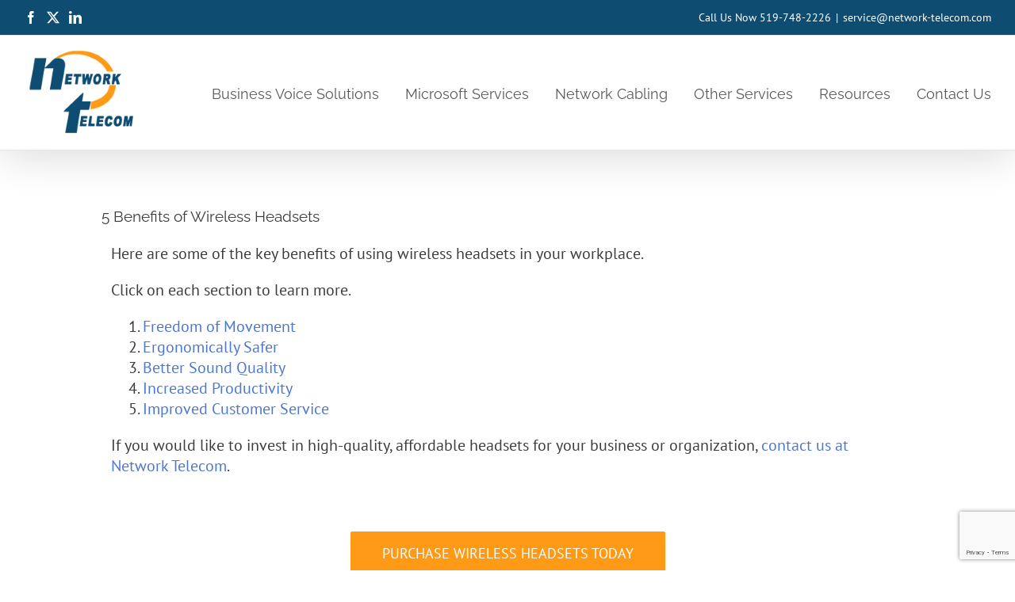

--- FILE ---
content_type: text/html; charset=utf-8
request_url: https://www.google.com/recaptcha/api2/anchor?ar=1&k=6LcR4LQaAAAAAM1mu1F9uwtpxlpkAPnyl394gcOp&co=aHR0cHM6Ly9uZXR3b3JrLXRlbGVjb20uY29tOjQ0Mw..&hl=en&v=PoyoqOPhxBO7pBk68S4YbpHZ&size=invisible&anchor-ms=20000&execute-ms=30000&cb=bwj7ld3glz8l
body_size: 50108
content:
<!DOCTYPE HTML><html dir="ltr" lang="en"><head><meta http-equiv="Content-Type" content="text/html; charset=UTF-8">
<meta http-equiv="X-UA-Compatible" content="IE=edge">
<title>reCAPTCHA</title>
<style type="text/css">
/* cyrillic-ext */
@font-face {
  font-family: 'Roboto';
  font-style: normal;
  font-weight: 400;
  font-stretch: 100%;
  src: url(//fonts.gstatic.com/s/roboto/v48/KFO7CnqEu92Fr1ME7kSn66aGLdTylUAMa3GUBHMdazTgWw.woff2) format('woff2');
  unicode-range: U+0460-052F, U+1C80-1C8A, U+20B4, U+2DE0-2DFF, U+A640-A69F, U+FE2E-FE2F;
}
/* cyrillic */
@font-face {
  font-family: 'Roboto';
  font-style: normal;
  font-weight: 400;
  font-stretch: 100%;
  src: url(//fonts.gstatic.com/s/roboto/v48/KFO7CnqEu92Fr1ME7kSn66aGLdTylUAMa3iUBHMdazTgWw.woff2) format('woff2');
  unicode-range: U+0301, U+0400-045F, U+0490-0491, U+04B0-04B1, U+2116;
}
/* greek-ext */
@font-face {
  font-family: 'Roboto';
  font-style: normal;
  font-weight: 400;
  font-stretch: 100%;
  src: url(//fonts.gstatic.com/s/roboto/v48/KFO7CnqEu92Fr1ME7kSn66aGLdTylUAMa3CUBHMdazTgWw.woff2) format('woff2');
  unicode-range: U+1F00-1FFF;
}
/* greek */
@font-face {
  font-family: 'Roboto';
  font-style: normal;
  font-weight: 400;
  font-stretch: 100%;
  src: url(//fonts.gstatic.com/s/roboto/v48/KFO7CnqEu92Fr1ME7kSn66aGLdTylUAMa3-UBHMdazTgWw.woff2) format('woff2');
  unicode-range: U+0370-0377, U+037A-037F, U+0384-038A, U+038C, U+038E-03A1, U+03A3-03FF;
}
/* math */
@font-face {
  font-family: 'Roboto';
  font-style: normal;
  font-weight: 400;
  font-stretch: 100%;
  src: url(//fonts.gstatic.com/s/roboto/v48/KFO7CnqEu92Fr1ME7kSn66aGLdTylUAMawCUBHMdazTgWw.woff2) format('woff2');
  unicode-range: U+0302-0303, U+0305, U+0307-0308, U+0310, U+0312, U+0315, U+031A, U+0326-0327, U+032C, U+032F-0330, U+0332-0333, U+0338, U+033A, U+0346, U+034D, U+0391-03A1, U+03A3-03A9, U+03B1-03C9, U+03D1, U+03D5-03D6, U+03F0-03F1, U+03F4-03F5, U+2016-2017, U+2034-2038, U+203C, U+2040, U+2043, U+2047, U+2050, U+2057, U+205F, U+2070-2071, U+2074-208E, U+2090-209C, U+20D0-20DC, U+20E1, U+20E5-20EF, U+2100-2112, U+2114-2115, U+2117-2121, U+2123-214F, U+2190, U+2192, U+2194-21AE, U+21B0-21E5, U+21F1-21F2, U+21F4-2211, U+2213-2214, U+2216-22FF, U+2308-230B, U+2310, U+2319, U+231C-2321, U+2336-237A, U+237C, U+2395, U+239B-23B7, U+23D0, U+23DC-23E1, U+2474-2475, U+25AF, U+25B3, U+25B7, U+25BD, U+25C1, U+25CA, U+25CC, U+25FB, U+266D-266F, U+27C0-27FF, U+2900-2AFF, U+2B0E-2B11, U+2B30-2B4C, U+2BFE, U+3030, U+FF5B, U+FF5D, U+1D400-1D7FF, U+1EE00-1EEFF;
}
/* symbols */
@font-face {
  font-family: 'Roboto';
  font-style: normal;
  font-weight: 400;
  font-stretch: 100%;
  src: url(//fonts.gstatic.com/s/roboto/v48/KFO7CnqEu92Fr1ME7kSn66aGLdTylUAMaxKUBHMdazTgWw.woff2) format('woff2');
  unicode-range: U+0001-000C, U+000E-001F, U+007F-009F, U+20DD-20E0, U+20E2-20E4, U+2150-218F, U+2190, U+2192, U+2194-2199, U+21AF, U+21E6-21F0, U+21F3, U+2218-2219, U+2299, U+22C4-22C6, U+2300-243F, U+2440-244A, U+2460-24FF, U+25A0-27BF, U+2800-28FF, U+2921-2922, U+2981, U+29BF, U+29EB, U+2B00-2BFF, U+4DC0-4DFF, U+FFF9-FFFB, U+10140-1018E, U+10190-1019C, U+101A0, U+101D0-101FD, U+102E0-102FB, U+10E60-10E7E, U+1D2C0-1D2D3, U+1D2E0-1D37F, U+1F000-1F0FF, U+1F100-1F1AD, U+1F1E6-1F1FF, U+1F30D-1F30F, U+1F315, U+1F31C, U+1F31E, U+1F320-1F32C, U+1F336, U+1F378, U+1F37D, U+1F382, U+1F393-1F39F, U+1F3A7-1F3A8, U+1F3AC-1F3AF, U+1F3C2, U+1F3C4-1F3C6, U+1F3CA-1F3CE, U+1F3D4-1F3E0, U+1F3ED, U+1F3F1-1F3F3, U+1F3F5-1F3F7, U+1F408, U+1F415, U+1F41F, U+1F426, U+1F43F, U+1F441-1F442, U+1F444, U+1F446-1F449, U+1F44C-1F44E, U+1F453, U+1F46A, U+1F47D, U+1F4A3, U+1F4B0, U+1F4B3, U+1F4B9, U+1F4BB, U+1F4BF, U+1F4C8-1F4CB, U+1F4D6, U+1F4DA, U+1F4DF, U+1F4E3-1F4E6, U+1F4EA-1F4ED, U+1F4F7, U+1F4F9-1F4FB, U+1F4FD-1F4FE, U+1F503, U+1F507-1F50B, U+1F50D, U+1F512-1F513, U+1F53E-1F54A, U+1F54F-1F5FA, U+1F610, U+1F650-1F67F, U+1F687, U+1F68D, U+1F691, U+1F694, U+1F698, U+1F6AD, U+1F6B2, U+1F6B9-1F6BA, U+1F6BC, U+1F6C6-1F6CF, U+1F6D3-1F6D7, U+1F6E0-1F6EA, U+1F6F0-1F6F3, U+1F6F7-1F6FC, U+1F700-1F7FF, U+1F800-1F80B, U+1F810-1F847, U+1F850-1F859, U+1F860-1F887, U+1F890-1F8AD, U+1F8B0-1F8BB, U+1F8C0-1F8C1, U+1F900-1F90B, U+1F93B, U+1F946, U+1F984, U+1F996, U+1F9E9, U+1FA00-1FA6F, U+1FA70-1FA7C, U+1FA80-1FA89, U+1FA8F-1FAC6, U+1FACE-1FADC, U+1FADF-1FAE9, U+1FAF0-1FAF8, U+1FB00-1FBFF;
}
/* vietnamese */
@font-face {
  font-family: 'Roboto';
  font-style: normal;
  font-weight: 400;
  font-stretch: 100%;
  src: url(//fonts.gstatic.com/s/roboto/v48/KFO7CnqEu92Fr1ME7kSn66aGLdTylUAMa3OUBHMdazTgWw.woff2) format('woff2');
  unicode-range: U+0102-0103, U+0110-0111, U+0128-0129, U+0168-0169, U+01A0-01A1, U+01AF-01B0, U+0300-0301, U+0303-0304, U+0308-0309, U+0323, U+0329, U+1EA0-1EF9, U+20AB;
}
/* latin-ext */
@font-face {
  font-family: 'Roboto';
  font-style: normal;
  font-weight: 400;
  font-stretch: 100%;
  src: url(//fonts.gstatic.com/s/roboto/v48/KFO7CnqEu92Fr1ME7kSn66aGLdTylUAMa3KUBHMdazTgWw.woff2) format('woff2');
  unicode-range: U+0100-02BA, U+02BD-02C5, U+02C7-02CC, U+02CE-02D7, U+02DD-02FF, U+0304, U+0308, U+0329, U+1D00-1DBF, U+1E00-1E9F, U+1EF2-1EFF, U+2020, U+20A0-20AB, U+20AD-20C0, U+2113, U+2C60-2C7F, U+A720-A7FF;
}
/* latin */
@font-face {
  font-family: 'Roboto';
  font-style: normal;
  font-weight: 400;
  font-stretch: 100%;
  src: url(//fonts.gstatic.com/s/roboto/v48/KFO7CnqEu92Fr1ME7kSn66aGLdTylUAMa3yUBHMdazQ.woff2) format('woff2');
  unicode-range: U+0000-00FF, U+0131, U+0152-0153, U+02BB-02BC, U+02C6, U+02DA, U+02DC, U+0304, U+0308, U+0329, U+2000-206F, U+20AC, U+2122, U+2191, U+2193, U+2212, U+2215, U+FEFF, U+FFFD;
}
/* cyrillic-ext */
@font-face {
  font-family: 'Roboto';
  font-style: normal;
  font-weight: 500;
  font-stretch: 100%;
  src: url(//fonts.gstatic.com/s/roboto/v48/KFO7CnqEu92Fr1ME7kSn66aGLdTylUAMa3GUBHMdazTgWw.woff2) format('woff2');
  unicode-range: U+0460-052F, U+1C80-1C8A, U+20B4, U+2DE0-2DFF, U+A640-A69F, U+FE2E-FE2F;
}
/* cyrillic */
@font-face {
  font-family: 'Roboto';
  font-style: normal;
  font-weight: 500;
  font-stretch: 100%;
  src: url(//fonts.gstatic.com/s/roboto/v48/KFO7CnqEu92Fr1ME7kSn66aGLdTylUAMa3iUBHMdazTgWw.woff2) format('woff2');
  unicode-range: U+0301, U+0400-045F, U+0490-0491, U+04B0-04B1, U+2116;
}
/* greek-ext */
@font-face {
  font-family: 'Roboto';
  font-style: normal;
  font-weight: 500;
  font-stretch: 100%;
  src: url(//fonts.gstatic.com/s/roboto/v48/KFO7CnqEu92Fr1ME7kSn66aGLdTylUAMa3CUBHMdazTgWw.woff2) format('woff2');
  unicode-range: U+1F00-1FFF;
}
/* greek */
@font-face {
  font-family: 'Roboto';
  font-style: normal;
  font-weight: 500;
  font-stretch: 100%;
  src: url(//fonts.gstatic.com/s/roboto/v48/KFO7CnqEu92Fr1ME7kSn66aGLdTylUAMa3-UBHMdazTgWw.woff2) format('woff2');
  unicode-range: U+0370-0377, U+037A-037F, U+0384-038A, U+038C, U+038E-03A1, U+03A3-03FF;
}
/* math */
@font-face {
  font-family: 'Roboto';
  font-style: normal;
  font-weight: 500;
  font-stretch: 100%;
  src: url(//fonts.gstatic.com/s/roboto/v48/KFO7CnqEu92Fr1ME7kSn66aGLdTylUAMawCUBHMdazTgWw.woff2) format('woff2');
  unicode-range: U+0302-0303, U+0305, U+0307-0308, U+0310, U+0312, U+0315, U+031A, U+0326-0327, U+032C, U+032F-0330, U+0332-0333, U+0338, U+033A, U+0346, U+034D, U+0391-03A1, U+03A3-03A9, U+03B1-03C9, U+03D1, U+03D5-03D6, U+03F0-03F1, U+03F4-03F5, U+2016-2017, U+2034-2038, U+203C, U+2040, U+2043, U+2047, U+2050, U+2057, U+205F, U+2070-2071, U+2074-208E, U+2090-209C, U+20D0-20DC, U+20E1, U+20E5-20EF, U+2100-2112, U+2114-2115, U+2117-2121, U+2123-214F, U+2190, U+2192, U+2194-21AE, U+21B0-21E5, U+21F1-21F2, U+21F4-2211, U+2213-2214, U+2216-22FF, U+2308-230B, U+2310, U+2319, U+231C-2321, U+2336-237A, U+237C, U+2395, U+239B-23B7, U+23D0, U+23DC-23E1, U+2474-2475, U+25AF, U+25B3, U+25B7, U+25BD, U+25C1, U+25CA, U+25CC, U+25FB, U+266D-266F, U+27C0-27FF, U+2900-2AFF, U+2B0E-2B11, U+2B30-2B4C, U+2BFE, U+3030, U+FF5B, U+FF5D, U+1D400-1D7FF, U+1EE00-1EEFF;
}
/* symbols */
@font-face {
  font-family: 'Roboto';
  font-style: normal;
  font-weight: 500;
  font-stretch: 100%;
  src: url(//fonts.gstatic.com/s/roboto/v48/KFO7CnqEu92Fr1ME7kSn66aGLdTylUAMaxKUBHMdazTgWw.woff2) format('woff2');
  unicode-range: U+0001-000C, U+000E-001F, U+007F-009F, U+20DD-20E0, U+20E2-20E4, U+2150-218F, U+2190, U+2192, U+2194-2199, U+21AF, U+21E6-21F0, U+21F3, U+2218-2219, U+2299, U+22C4-22C6, U+2300-243F, U+2440-244A, U+2460-24FF, U+25A0-27BF, U+2800-28FF, U+2921-2922, U+2981, U+29BF, U+29EB, U+2B00-2BFF, U+4DC0-4DFF, U+FFF9-FFFB, U+10140-1018E, U+10190-1019C, U+101A0, U+101D0-101FD, U+102E0-102FB, U+10E60-10E7E, U+1D2C0-1D2D3, U+1D2E0-1D37F, U+1F000-1F0FF, U+1F100-1F1AD, U+1F1E6-1F1FF, U+1F30D-1F30F, U+1F315, U+1F31C, U+1F31E, U+1F320-1F32C, U+1F336, U+1F378, U+1F37D, U+1F382, U+1F393-1F39F, U+1F3A7-1F3A8, U+1F3AC-1F3AF, U+1F3C2, U+1F3C4-1F3C6, U+1F3CA-1F3CE, U+1F3D4-1F3E0, U+1F3ED, U+1F3F1-1F3F3, U+1F3F5-1F3F7, U+1F408, U+1F415, U+1F41F, U+1F426, U+1F43F, U+1F441-1F442, U+1F444, U+1F446-1F449, U+1F44C-1F44E, U+1F453, U+1F46A, U+1F47D, U+1F4A3, U+1F4B0, U+1F4B3, U+1F4B9, U+1F4BB, U+1F4BF, U+1F4C8-1F4CB, U+1F4D6, U+1F4DA, U+1F4DF, U+1F4E3-1F4E6, U+1F4EA-1F4ED, U+1F4F7, U+1F4F9-1F4FB, U+1F4FD-1F4FE, U+1F503, U+1F507-1F50B, U+1F50D, U+1F512-1F513, U+1F53E-1F54A, U+1F54F-1F5FA, U+1F610, U+1F650-1F67F, U+1F687, U+1F68D, U+1F691, U+1F694, U+1F698, U+1F6AD, U+1F6B2, U+1F6B9-1F6BA, U+1F6BC, U+1F6C6-1F6CF, U+1F6D3-1F6D7, U+1F6E0-1F6EA, U+1F6F0-1F6F3, U+1F6F7-1F6FC, U+1F700-1F7FF, U+1F800-1F80B, U+1F810-1F847, U+1F850-1F859, U+1F860-1F887, U+1F890-1F8AD, U+1F8B0-1F8BB, U+1F8C0-1F8C1, U+1F900-1F90B, U+1F93B, U+1F946, U+1F984, U+1F996, U+1F9E9, U+1FA00-1FA6F, U+1FA70-1FA7C, U+1FA80-1FA89, U+1FA8F-1FAC6, U+1FACE-1FADC, U+1FADF-1FAE9, U+1FAF0-1FAF8, U+1FB00-1FBFF;
}
/* vietnamese */
@font-face {
  font-family: 'Roboto';
  font-style: normal;
  font-weight: 500;
  font-stretch: 100%;
  src: url(//fonts.gstatic.com/s/roboto/v48/KFO7CnqEu92Fr1ME7kSn66aGLdTylUAMa3OUBHMdazTgWw.woff2) format('woff2');
  unicode-range: U+0102-0103, U+0110-0111, U+0128-0129, U+0168-0169, U+01A0-01A1, U+01AF-01B0, U+0300-0301, U+0303-0304, U+0308-0309, U+0323, U+0329, U+1EA0-1EF9, U+20AB;
}
/* latin-ext */
@font-face {
  font-family: 'Roboto';
  font-style: normal;
  font-weight: 500;
  font-stretch: 100%;
  src: url(//fonts.gstatic.com/s/roboto/v48/KFO7CnqEu92Fr1ME7kSn66aGLdTylUAMa3KUBHMdazTgWw.woff2) format('woff2');
  unicode-range: U+0100-02BA, U+02BD-02C5, U+02C7-02CC, U+02CE-02D7, U+02DD-02FF, U+0304, U+0308, U+0329, U+1D00-1DBF, U+1E00-1E9F, U+1EF2-1EFF, U+2020, U+20A0-20AB, U+20AD-20C0, U+2113, U+2C60-2C7F, U+A720-A7FF;
}
/* latin */
@font-face {
  font-family: 'Roboto';
  font-style: normal;
  font-weight: 500;
  font-stretch: 100%;
  src: url(//fonts.gstatic.com/s/roboto/v48/KFO7CnqEu92Fr1ME7kSn66aGLdTylUAMa3yUBHMdazQ.woff2) format('woff2');
  unicode-range: U+0000-00FF, U+0131, U+0152-0153, U+02BB-02BC, U+02C6, U+02DA, U+02DC, U+0304, U+0308, U+0329, U+2000-206F, U+20AC, U+2122, U+2191, U+2193, U+2212, U+2215, U+FEFF, U+FFFD;
}
/* cyrillic-ext */
@font-face {
  font-family: 'Roboto';
  font-style: normal;
  font-weight: 900;
  font-stretch: 100%;
  src: url(//fonts.gstatic.com/s/roboto/v48/KFO7CnqEu92Fr1ME7kSn66aGLdTylUAMa3GUBHMdazTgWw.woff2) format('woff2');
  unicode-range: U+0460-052F, U+1C80-1C8A, U+20B4, U+2DE0-2DFF, U+A640-A69F, U+FE2E-FE2F;
}
/* cyrillic */
@font-face {
  font-family: 'Roboto';
  font-style: normal;
  font-weight: 900;
  font-stretch: 100%;
  src: url(//fonts.gstatic.com/s/roboto/v48/KFO7CnqEu92Fr1ME7kSn66aGLdTylUAMa3iUBHMdazTgWw.woff2) format('woff2');
  unicode-range: U+0301, U+0400-045F, U+0490-0491, U+04B0-04B1, U+2116;
}
/* greek-ext */
@font-face {
  font-family: 'Roboto';
  font-style: normal;
  font-weight: 900;
  font-stretch: 100%;
  src: url(//fonts.gstatic.com/s/roboto/v48/KFO7CnqEu92Fr1ME7kSn66aGLdTylUAMa3CUBHMdazTgWw.woff2) format('woff2');
  unicode-range: U+1F00-1FFF;
}
/* greek */
@font-face {
  font-family: 'Roboto';
  font-style: normal;
  font-weight: 900;
  font-stretch: 100%;
  src: url(//fonts.gstatic.com/s/roboto/v48/KFO7CnqEu92Fr1ME7kSn66aGLdTylUAMa3-UBHMdazTgWw.woff2) format('woff2');
  unicode-range: U+0370-0377, U+037A-037F, U+0384-038A, U+038C, U+038E-03A1, U+03A3-03FF;
}
/* math */
@font-face {
  font-family: 'Roboto';
  font-style: normal;
  font-weight: 900;
  font-stretch: 100%;
  src: url(//fonts.gstatic.com/s/roboto/v48/KFO7CnqEu92Fr1ME7kSn66aGLdTylUAMawCUBHMdazTgWw.woff2) format('woff2');
  unicode-range: U+0302-0303, U+0305, U+0307-0308, U+0310, U+0312, U+0315, U+031A, U+0326-0327, U+032C, U+032F-0330, U+0332-0333, U+0338, U+033A, U+0346, U+034D, U+0391-03A1, U+03A3-03A9, U+03B1-03C9, U+03D1, U+03D5-03D6, U+03F0-03F1, U+03F4-03F5, U+2016-2017, U+2034-2038, U+203C, U+2040, U+2043, U+2047, U+2050, U+2057, U+205F, U+2070-2071, U+2074-208E, U+2090-209C, U+20D0-20DC, U+20E1, U+20E5-20EF, U+2100-2112, U+2114-2115, U+2117-2121, U+2123-214F, U+2190, U+2192, U+2194-21AE, U+21B0-21E5, U+21F1-21F2, U+21F4-2211, U+2213-2214, U+2216-22FF, U+2308-230B, U+2310, U+2319, U+231C-2321, U+2336-237A, U+237C, U+2395, U+239B-23B7, U+23D0, U+23DC-23E1, U+2474-2475, U+25AF, U+25B3, U+25B7, U+25BD, U+25C1, U+25CA, U+25CC, U+25FB, U+266D-266F, U+27C0-27FF, U+2900-2AFF, U+2B0E-2B11, U+2B30-2B4C, U+2BFE, U+3030, U+FF5B, U+FF5D, U+1D400-1D7FF, U+1EE00-1EEFF;
}
/* symbols */
@font-face {
  font-family: 'Roboto';
  font-style: normal;
  font-weight: 900;
  font-stretch: 100%;
  src: url(//fonts.gstatic.com/s/roboto/v48/KFO7CnqEu92Fr1ME7kSn66aGLdTylUAMaxKUBHMdazTgWw.woff2) format('woff2');
  unicode-range: U+0001-000C, U+000E-001F, U+007F-009F, U+20DD-20E0, U+20E2-20E4, U+2150-218F, U+2190, U+2192, U+2194-2199, U+21AF, U+21E6-21F0, U+21F3, U+2218-2219, U+2299, U+22C4-22C6, U+2300-243F, U+2440-244A, U+2460-24FF, U+25A0-27BF, U+2800-28FF, U+2921-2922, U+2981, U+29BF, U+29EB, U+2B00-2BFF, U+4DC0-4DFF, U+FFF9-FFFB, U+10140-1018E, U+10190-1019C, U+101A0, U+101D0-101FD, U+102E0-102FB, U+10E60-10E7E, U+1D2C0-1D2D3, U+1D2E0-1D37F, U+1F000-1F0FF, U+1F100-1F1AD, U+1F1E6-1F1FF, U+1F30D-1F30F, U+1F315, U+1F31C, U+1F31E, U+1F320-1F32C, U+1F336, U+1F378, U+1F37D, U+1F382, U+1F393-1F39F, U+1F3A7-1F3A8, U+1F3AC-1F3AF, U+1F3C2, U+1F3C4-1F3C6, U+1F3CA-1F3CE, U+1F3D4-1F3E0, U+1F3ED, U+1F3F1-1F3F3, U+1F3F5-1F3F7, U+1F408, U+1F415, U+1F41F, U+1F426, U+1F43F, U+1F441-1F442, U+1F444, U+1F446-1F449, U+1F44C-1F44E, U+1F453, U+1F46A, U+1F47D, U+1F4A3, U+1F4B0, U+1F4B3, U+1F4B9, U+1F4BB, U+1F4BF, U+1F4C8-1F4CB, U+1F4D6, U+1F4DA, U+1F4DF, U+1F4E3-1F4E6, U+1F4EA-1F4ED, U+1F4F7, U+1F4F9-1F4FB, U+1F4FD-1F4FE, U+1F503, U+1F507-1F50B, U+1F50D, U+1F512-1F513, U+1F53E-1F54A, U+1F54F-1F5FA, U+1F610, U+1F650-1F67F, U+1F687, U+1F68D, U+1F691, U+1F694, U+1F698, U+1F6AD, U+1F6B2, U+1F6B9-1F6BA, U+1F6BC, U+1F6C6-1F6CF, U+1F6D3-1F6D7, U+1F6E0-1F6EA, U+1F6F0-1F6F3, U+1F6F7-1F6FC, U+1F700-1F7FF, U+1F800-1F80B, U+1F810-1F847, U+1F850-1F859, U+1F860-1F887, U+1F890-1F8AD, U+1F8B0-1F8BB, U+1F8C0-1F8C1, U+1F900-1F90B, U+1F93B, U+1F946, U+1F984, U+1F996, U+1F9E9, U+1FA00-1FA6F, U+1FA70-1FA7C, U+1FA80-1FA89, U+1FA8F-1FAC6, U+1FACE-1FADC, U+1FADF-1FAE9, U+1FAF0-1FAF8, U+1FB00-1FBFF;
}
/* vietnamese */
@font-face {
  font-family: 'Roboto';
  font-style: normal;
  font-weight: 900;
  font-stretch: 100%;
  src: url(//fonts.gstatic.com/s/roboto/v48/KFO7CnqEu92Fr1ME7kSn66aGLdTylUAMa3OUBHMdazTgWw.woff2) format('woff2');
  unicode-range: U+0102-0103, U+0110-0111, U+0128-0129, U+0168-0169, U+01A0-01A1, U+01AF-01B0, U+0300-0301, U+0303-0304, U+0308-0309, U+0323, U+0329, U+1EA0-1EF9, U+20AB;
}
/* latin-ext */
@font-face {
  font-family: 'Roboto';
  font-style: normal;
  font-weight: 900;
  font-stretch: 100%;
  src: url(//fonts.gstatic.com/s/roboto/v48/KFO7CnqEu92Fr1ME7kSn66aGLdTylUAMa3KUBHMdazTgWw.woff2) format('woff2');
  unicode-range: U+0100-02BA, U+02BD-02C5, U+02C7-02CC, U+02CE-02D7, U+02DD-02FF, U+0304, U+0308, U+0329, U+1D00-1DBF, U+1E00-1E9F, U+1EF2-1EFF, U+2020, U+20A0-20AB, U+20AD-20C0, U+2113, U+2C60-2C7F, U+A720-A7FF;
}
/* latin */
@font-face {
  font-family: 'Roboto';
  font-style: normal;
  font-weight: 900;
  font-stretch: 100%;
  src: url(//fonts.gstatic.com/s/roboto/v48/KFO7CnqEu92Fr1ME7kSn66aGLdTylUAMa3yUBHMdazQ.woff2) format('woff2');
  unicode-range: U+0000-00FF, U+0131, U+0152-0153, U+02BB-02BC, U+02C6, U+02DA, U+02DC, U+0304, U+0308, U+0329, U+2000-206F, U+20AC, U+2122, U+2191, U+2193, U+2212, U+2215, U+FEFF, U+FFFD;
}

</style>
<link rel="stylesheet" type="text/css" href="https://www.gstatic.com/recaptcha/releases/PoyoqOPhxBO7pBk68S4YbpHZ/styles__ltr.css">
<script nonce="HQ_Bh4BZWSgHE8J5QrxHUw" type="text/javascript">window['__recaptcha_api'] = 'https://www.google.com/recaptcha/api2/';</script>
<script type="text/javascript" src="https://www.gstatic.com/recaptcha/releases/PoyoqOPhxBO7pBk68S4YbpHZ/recaptcha__en.js" nonce="HQ_Bh4BZWSgHE8J5QrxHUw">
      
    </script></head>
<body><div id="rc-anchor-alert" class="rc-anchor-alert"></div>
<input type="hidden" id="recaptcha-token" value="[base64]">
<script type="text/javascript" nonce="HQ_Bh4BZWSgHE8J5QrxHUw">
      recaptcha.anchor.Main.init("[\x22ainput\x22,[\x22bgdata\x22,\x22\x22,\[base64]/[base64]/[base64]/KE4oMTI0LHYsdi5HKSxMWihsLHYpKTpOKDEyNCx2LGwpLFYpLHYpLFQpKSxGKDE3MSx2KX0scjc9ZnVuY3Rpb24obCl7cmV0dXJuIGx9LEM9ZnVuY3Rpb24obCxWLHYpe04odixsLFYpLFZbYWtdPTI3OTZ9LG49ZnVuY3Rpb24obCxWKXtWLlg9KChWLlg/[base64]/[base64]/[base64]/[base64]/[base64]/[base64]/[base64]/[base64]/[base64]/[base64]/[base64]\\u003d\x22,\[base64]\x22,\x22wrITw5FBw6PDkn/DvDLDn2PDqsOSNS7DosKFwrnDr1UZwqgwL8KRwqhPL8K/[base64]/DhcKZw7PDthTCrcKCw5rCrnDDqsKewqI/TVdKOE4mwoPDpcO3az3DkBETWcOWw69qw44Qw6dROGnCh8OZEnTCrMKBO8Otw7bDvQRIw7/CrHJ1wqZhwrTDkRfDjsO1wotEGcKuwrvDrcOZw6bCpsKhwop8BwXDsBl8a8O+wo3Cg8K4w6PDscKuw6jCh8K/LcOaSEHCmMOkwqwSMUZ8H8OfIH/CoMKewpLCi8O4S8KjwrvDsUXDkMKGwqHDpFd2w6fChsK7MsOqJsOWVEBKCMKnUBdvJhzChXV9w5ZaPwlPC8OIw4/DonPDu1TDqsOzGMOGWMOGwqfCtMKAwrfCkCcGw6JKw70VXGccwoXDp8KrN3kJSsOdwqZzQcKnwrPCvzDDlsKUP8KTeMK2asKLWcKWw4xXwrJow58Pw641wqELeQHDuRfCg31/w7Atw5oGPC/CqsKRwoLCrsOYL3TDqSPDpcKlwrjCigJVw7rDuMKqK8KdfsOkwqzDpWV2wpfCqC7DjMOSwpTCoMK0FMKyMT01w5DCvVFIwogbwpVWO2dGbHPDgcOrwrRBRRxLw6/CmiXDijDDhCwmPmx+LQA+wrR0w4fCiMOSwp3Cn8KKX8Olw5cgwo0fwrEhwpfDksOJwpjDlsKhPsKyGjs1WlRKX8O+w61fw7Mnwrc6wrDCrjw+bFNud8KLDcKrSlzCusOyYG5xwo/CocOHwp3CtnHDlVTCrsOxwpvCssKhw5M/wqnDq8OOw5rCjT92OMKowpLDrcKvw6w6eMO5w6PCm8OAwoAoHsO9Ei7CuU8ywp3Cg8OBLGDDjz1Ww4ZhZCp5XXjChMOSUjMDw7JSwoMoXwRNanE0w5jDoMKkwpVvwoYHPHUPcsKiPBhRGcKzwpPCr8KNWMO4WMOkw4rCtMKjDMObEsKAw7cLwroZwpDCmMKnw5Q/wo5qw7jDm8KDI8K/bcKBVwnDoMKNw6ATCkXCosOqHm3Drx/DgXLCqUsfbz/[base64]/CqcOdVUciw7rCvFDClcKzw4rDo3zDh1DCp8KxREd8K8KZw6cvUWHDi8Kfwp0eMn/CtsKYRsKvMCsaK8KbKRQoEsKORcKhI3w0V8Kew5rDosKRLMKuQR8Fw6jCjAwYw7DCvyPDq8Kow6gAXnbCiMKVbcK5D8OEcMKZLhFMwpclw5PCnTnDrsO6PE7Ct8Kgw5PDkMKbEMKgMVAlDsK2w5DDgCoFXHYPwo/[base64]/CocOqJlxkw4cATCNnWMKFwrfCo3xLBMOkw4DChMOKwo7DkDPCp8Odw4HDlMORdcOHwprDs8OGLcKkwrHDi8OWw4AwbMODwpARw6/CoDx2woACw7NWw5Fvbi/[base64]/DtXlWDsOLXcO6O8K6CRfCvsKuahfCi8O1w5nCpwDCpG81WsOvwpHCuAcdal9cwqfCqMOJwrknw4gEw63CnyQFw57DjcOvwqAfG2rDkMKPIEpoFEPDv8Kuw5gTw69xScKEU33CgU06VMKIw7/DiE9aP0ITw7PClA5IwpgiwpvChzbDmUNAAMKOUmvCicKowrQCXQDDvR3Cq20Xw6DDocK+KsOQw5xXwrnDmcKgOyk1P8OPwrXDqcKdSMOFWiPDmVcIQsKDw4/CiApPw6sqw6cBW1TDu8OQQA/DhH1gUcO5woYadGDCtUvDrsKVw7LDpDXCmMKGw6pGwobDhiBSKlk/AH5vw7Usw6/[base64]/TB/[base64]/Dl30vwo3DlMOdW8Krw7cvXcO9UsK4JsOfRMOXw6/Dll7DkcKjKcK6BDDCnDrDsnAGwqx+w4HDkHPCkH7CqsOOCcOyaR7DtsO6PsKNCMORMifDhMOMwr3DmndfHsK7MsKaw5zDgh/DusOlwo/CpMKdQcK8wpXCgcKxw5/[base64]/wqjCpiZMccOCS0hIR8O+K3kpTSLCqcKxwrNLGXDDrWTDuSzCtsOcfcO2w6UzXMOvw6bDpEfCjBXCtwnDuMKLJGkVwrFMwrDCsXvDlRsPwoJ/MSokJsKXL8Otw7bCqsOkf0LDi8K4e8OEwrcnU8Kvw5gZw6PClzMGXcKrUl5ab8OUwoZ4w7vCrAzCvXkzIVbDq8KdwqRZwrPCnF/DlsKiwrJpwr1eBDbDsRJmwoHDs8KcOsKGw4pXw6RpfcOBQXgMw7DCvVrCoMORw4Q7CR03dhjCn0bDq3EIwrfDiQ3DlMKQQVzCpMKhX3vDk8KbD19Pw6TDuMONwqXDl8O5OHAORMKbw41pNVN6wo8jKsKeSMKew6RSVMOzMzkFVcO5HMKyw7/CosORw6UXcsOUADzCl8ODCTPCgMKVw7zCpEfCssOeLgtCKsK/[base64]/[base64]/Dv8Obw4w2wqIiw5nDsl3Dq2DCr8OQZ8KpwpMDQAUrJMOFQMOPXjw5I1h2YcOdSsOyUcOdw519CQJQwpTCmMOhFcO4RcOgwpzCnsOgw53CtRLCjisaTsOAA8K6YcKmVcKFH8KLwoIzw7hzw4jDl8OmP2tEcsK/w7zChlzDnXlUP8KKPDE1BlHDsmoXAXbDuSDDp8OFw6bCiEU9wpDCq15SE3pQb8OYwpobw6Rcw4V8K3rCrkIKw4lIfV/[base64]/w6k7e8Kpw7XCtsKmw5HDrAPCniBePUQgYcK+OsKnWMO2f8KlwoVCw58Ow6MDUcOHw4F3GcOAakN3QsOHwrgbw5rCviEUfS9Ww49HwqrCqioJwqzCu8O4WSsbD8KrFF/CgzrClMKlRcOGLXbDqk/[base64]/wrjDn2p0wpZXwpAOdMKPw6lxwo/Dg8KlwqIFSVDCp3nDs8OpT2DCrcO8EHHCosKewrYtTG4vHyFQw6k8YcKIEEt3PFlIMsOwAcKVw6lCZCvDrzMTw4QjwpF9w5/[base64]/FMKZw493w67ClMO/wqloCsOOwociKcKFwpnDgsKpw4TCjG1PwrDCpjA8L8KhBMOxQsKpw4t4w68Sw7lPYmHCicOuMHLCi8KTDl1uw4fDi209eTDDmcOVw6UEwq0fERBqTMOLwrDDpn/Dq8OqU8KgfsKzLsOiZVjCmMOLw7fDnyADw5zDpcKhwrDDoC1RwpLCjMK9wrZgw6Bhw4XDl1cFKWzDj8OPAsO6w7ddw5PDpi3CtxUww71vwoTChhLDgAxrJMOmEVrDmMKKRS3DiARsZcKhw47Dl8Kcd8O1ITBHwr12OsKCwp3Ck8KIw5vDnsKpYxJgwq/CpActEsKTw4LDhSItOXLDn8KdwrxNw6/Dmlp2JMKKwr/CpAjDqU5Aw57DsMOiw57CmsOkw6RgXcO+eFkcSMOFTHFaNAJ2wpHDqCJTwoNIwp4Xw7/Dhgd5wqrCgDMQwrhUwo9lBzLCkMK3wr1NwqZ1OxAdwrIjw67Dn8KmPQ8TKGfDgFvCr8KtwqTDkAEiw4kDw7/Dji3DmsKcw7TCtHhmw7lfw48nUMOmwrLCtjzDjmRwSF9kwqPCgmLDnW/CvwJuwqPCuQfCrEkfw7Y5w6TDgx3Do8KbW8KOw4jDi8K1wrNPDQV/[base64]/Dq8OBw4EnU8KTwprDg8OkLAE7C2zDkkpTwolqOcKoLcOtwqEzwqcAw6zCoMOSIsKzw6A3wrHCkMOawoErw4TCiDHDu8OPF3x1wq/CqFZgK8KlfMO+wqPCrsOHw53Dj3PDuMK5VGIaw6rCpFXCqUXDq2fDl8K+wpklwq/ChMOowrt1fzZRAsOMTVE5wqHCqw9UXRp/ZMOXWcO1w43Dvy0ow4LDtxNnw7/Dg8OMwp0FwpzCtWjCnkbCt8KpEsOUKMOSw4ccwrJpw7TCscO6fEdWdDPCkMKRw55Dw5vCjQwsw4x4MMKfwrXDosKJAsKZwpXDjMK9w60/[base64]/CqsOyw4FuChYww4oDFEwrbcOnwqFnwqHCsMODw4hNUDjDnGQBwo4Kw5MJw5Y3w7s3w4/ChMOYw7sRX8KmFDrChsKZwoVtwpvDrk/DmMOKw5UPEU9Kw6nDtcK0w71LJhRqw4/DkibCosOqKcOZw7jCpwB3w5Y9wqMbwpvCt8OmwqdkQnjDsRnDoy/CmsK+VMKzwqM+w6zDusKRAifCrUXCqT3CiBjCksO4UsOtWsOibHXDssKawpbDmsO5DsKCw4PDl8OfYcKSGsOkB8OPw6BTVcOgJcOnw7fCiMOBwrsqwo54wqoRw4Exw6jDlsKdw57Cl8OJc3guZxp2NxFHwpU6wr7DrcOhw5/[base64]/w59KwpnCrEY5w7fCp8Kpw4Qmw4VPw5VbcMOheTjDqFzDlcO2wpgXwoXDhMO3dmfDp8OjwpHCjBB/D8K7wolAwojCrMO7fMKtQBfCowDCmgrDumcvO8KLYAnCmMK3wpxvwoMeWMKTwrPDujDDs8OjM2jCsGJjD8K5c8ODN2zCmj/CoX7DgkFLdMKZwrDDgRdiM1Jbch5AATZww6RSX1DDhUPCqMKvwqzCsT8YS1fCvikiFijCsMK6w7l6QsKLVidJwqBLLW8kwpTCicKaw5jCv14vwopOByY9woRgw6LCiQJNwqNnBMKnwqTDocKXwr0iw6dRc8O2wrjCo8O8ZMORwpPCpnnDniXCqcO/wrrCmzkxCQ5mwp3DuifDs8KGLwPCsiprw4PDvQrCgD8Mwo51wq/DmMOYwrZ2wpPCsinDuMO5w7NjC1Q5wr8YOMKzw5/CoWLDnGnCtx/ClsOOw6hkw5jDnsKGw6zCtRV1OcOXw4fDvMO2wqIKAxvDi8Ojw64/Z8KOw5/DgsObw5/DpcKOw7DDo0/[base64]/[base64]/[base64]/[base64]/w4fDhDZhCsONwqx/w7rCpkvCjzfDicO1w5rCnBTCkcOUwp7DoGrDkMOgwojCkMKswpvDhkBofMOWw5siw53CkcOFRkXCnMOUEljDsR7DkTBxwrrDix7DiC3DgcKyPh7CkMKZw4E3J8KWP1EBHSLCrVcQwqkAEhHDmB/[base64]/GcKqwqDChcKHwpkkR8OWXXg3w63DsMKGdXdVK1ljTGRvwqPCinlqMAQeUkzChTPCgzPDqioJw6jDsx02w6TCtyHCg8Osw7I2TS8MQcKEN2PCpMOvwrIfOS7DoHxzwp/DlsO7BsO4ZCDChFA0wqZFwo4CN8OzLsOaw47CusOwwrFxNxtcUH7DghHDoSfDrcOrw5gkVsKdwq3DmUwfPFPDhUbDjsK4w77DuzMcw5vCh8OaIsOFKUU+wrfCt2IHw79/TcOOwp3DsHLCu8KywqBCHMKCw5DCmwDCmwTDrcK2EgBiwrAoM1ZmR8KnwrIqBRHCpcOOwogSwpPDmcOoEigZw7JDwpzDosODTgoHU8KvOWdcwoopwqjDiwotRsKyw4AWemF6Bm0fGUYWwrUCYMOHbsOZQy3CuMOgd27Cm2HCosKIfMO1KGANW8Osw6p2b8O0aA/[base64]/DpcKGw54Qwo/DjVYCw75nw7QDNi/CkcOzKcKxZsO0McOYWMKqeHNmSw5DS2bCpcOgw4nCnn5Swp4+wovDp8OXU8KxwpTCtRI/wqQ6d3zDhC/DqCgxw64CHifDsCQyw65BwqJXWsKxO1gLw6k9Y8KraG4NwqtPwq/CgxFLw4BuwqFew63DpG5wMAk3Z8KUEsOTEMOqYjYVc8K7w7HCscOtw4FjDcOlCMOOw4bDqsOWd8OGw4nDniJgP8KWCnEcdsO0w5dePy/[base64]/Cn8Orwo1Iwp9qwojCp8OePsK7RcKTVQgjcsOswoLCksO2O8Oqw5/CtVzDs8KMQyDDgsO2IzF4wp1TV8O2WMO/fcOJHsK3wqvDtwZhwrF/w7g/[base64]/woQ+w4LDhQ/CusKzC8KAwrfDpcKqw7bCqlHChcOEwoRpJnDDkMK4wr/DkC5zw5lJOzPDgCVwSMKXw5fDgnNew6FuJ0jCpMK7VUNWVVY+w4/[base64]/w4dGwrNcGsKRPGTDucOcwqzDlMOgFMKhw6fDq1EvY8O+TnHDoXRLWsKJeMK9w7hGRXB+wqEMwqnCssOMe3nDlMK8OMOvA8OawoTDmS9yBsKQwrR0GEXCqiXDvWHDmMKzwr55IUjCg8K5wpnDkB95fcOEw7/DscKnX3HDpcOqwq83PEB8w4M0w4fDgMOcFcOnw5HDm8KLw40cw75nwoATwpvDvcKzFsOGKFDDjMKMGkskFn/CviM1NyTCqMKUS8O3wqdRwot2w4suw47CqsKQwpN7w5HCvMKow7A5w7PDisKEwogla8OxLcK6SsOoFXpvIzHCoMOWAMKcw6HDm8K3w5fCjmARwozCrEQCNUfClWjDm0/CscOvWxTDlsKKFwpAw4XCjcKyw4VpecKiw4cDw70owpgwEQZsZsKiwq1nw5zChUTDvMK1AgnCgTzDrsKewrhlYFIuFwbCoMO/I8K4ecO0d8OEw4VZwpHCt8OoaMO+wq9aNMO5K23Drh90wqPDt8O5w6MSw4bCjcKNwpUmS8KrScKRK8K6WcOyLXLDmh5lw7FGwoLDqDN9wqvCmcK7wr/DujMCUcK8w780QlkFw7xJw4RcDsKpacKkw5fDkVY3TsODAz/Co0cmw71SHG7Cu8KiwpAaw7LDqsOKWnMEw7VUKDAowrdmPcKdwpFte8KJwoDCgQcywpDDrMOQw58EVAFLAsOBcBVrwoBvN8KMw7rCgMKLw6g2wpfDnEtIwqtVwpV7RjghZ8OdJkHDoSzCv8KNw7U/w51Lw7F4Y2haB8KiPC3ClcKjLcOVNEFPYSvDnmd2wpzDjUAGWsORw5Zcwr1Pw5otwo1YWkFfAMOdbMONw4FiwoZjw7PDk8KRO8K/[base64]/Dqx1eesOQw53DpsORAHNvwp/CkXzDpGzDiT/CqsOMSFN7YMOLb8Otw5lKwqLChmvCucO9w7TClcKPw6oAYmJycMOVfRXCkMOhNhsmw7gdwoLDpcOFw6bCvsOawp/CoCx1w7bCp8KcwpJcwozDpwdzwo3Dh8Krw5JUwpIjFMOTM8OJw7DDrH58axZVwqjCgsKlwrXCun/DkHfDn3fDqmvChEvCnnFZw6VQYiXDtsKfwpnCk8KwwpN4NBvCqMK3w4/Dk3xXF8Ksw4LCsD9Dw6NxCUk3w5oqPTTDl3wuwqk9LUkjwoDCmlorwrF+F8O1UzbDrWPCs8O4w5PDr8KxXsKdwpUOwr/CnsKzwpl3NMK2wpzCn8KMX8KWVxPClMOuOBvCnWI7KMKAwr/Cp8KfFsKhTMOBwojCm1jCvBzDgkLCthjDg8OZMxQ/w4N2w7PDjMO4OEnDiFTCvxwkw4zCmsKROMKZwrIWw59iwovCl8O4UsO2BGzDjMKFw5zDvyfCoUrDlcO1w5JiLsKfUnU1FcKrO8KsJcKZClIHMsK3wrYqP2TCqMKaXsO4w7c2wrBCdXUgw4djwp/CiMKnccKvwrYuw53DhcKRwqfCik4JYsKOwozComLDm8KZwoQXw543w4nCi8Orw4HDiRVMw4VJwqB+wpTCjyfDhlxkRHBYFMKrwpoIT8OQw7nDkmbCsMO1w7NVP8OlVnDCosKjMyUuYDIqw6FYw4pNYWDCu8OoPm/[base64]/CvzBOwpBowqLDk8O4CMKkFsKqD0IUwoI5wo7Cg8OnU8KaPElmJcONBD3DimXDjEzDnsKFVcODw6kPPMO7w5/CtV4owrvCs8Oae8KuwovDpjrDikF8woUnw54cwq5lwrZBw5pxVcOqecKIw6TDrcONJMKxNRHCmBQTfsOzwqHDqsOnw74xUMOAT8KfwpvDpsOCLHFHwpXDjl/CgcO0f8K0wpvDt0nClDVuOsO7LSMMDcOmw4YUw7wCwo7DrsOuEgVRw5DCqhHDp8KVdjFRw7vCkBjDkMOEwrjDrgHCgRgmURDDhDBvUcOuwqXCpSvDhcOcHyjChBViJWpiC8KQSGvDp8OIwq5Jw5sgw6ZhWcKvwqfDs8O+wq/Dt0HCgnZhIsK/ZcOLOFfCsMO/SwwobMO8fWILHT7Dg8KJwrHDtFXDj8KIw60Sw6MbwqYCwpc4SV7CvcORPcK/[base64]/CoRHDtcOVw7EBZWJ+woF6wpUbw67DlTTCjMOww6MiwpENw6XDsUJeOi7DtSHCoXZZBxRad8KpwqNlZMKFwrrCn8KZIMO+wqnCqcO/FRt3PSzDhcOfw4Q/RwbDlWszcyInFMOyUCLCkcKOw58DZBttYwPDisK8D8KKMsKIwpvCl8OcJFLDh0zChAMzw4PDrMOAcEHCm3VbY1vDtRADw5EnD8OHDBbDsT/DgMONCXg9TmnChFwew4tBeV42wpxVwqgYfknDusOZwqDClG45acKiEcKAYsOeeEEIGcKFIMKswrMKwpDCgWIXBS/[base64]/DozcrK8KEwpDDqcKSB8OfwoVJw4rDqcOnw7LDjsOGwo/[base64]/CkmLDsxJcE8OzwrcpUcKXa1XChnrDoURtw7RzcgvDksO1w68HwofDsx7DnEVUahojBMKwQm4kwrVVF8OwwpR5wqNrCzd2w5hTw4LDg8OFbsO+w4TCtHbDuH8DGW/Dh8KIdz1Lw43Drj/DiMKhw4c8R2HCm8KuOj7DrMOiR0R8UcK3TsKhw7VASw/Ds8OGw4/CpjHDqsO9PcKjTMKfVsOGUBEnMMK5wqLDnkUJwrxLW0rCrUnDqhrCjMKpUygXwp7ClMOkwrLDvcODw785w68FwphawqdKwrBDwq/Dq8Knw5djwrBnZUbClcKIwptFwrRpw4cbD8KxScOiw5XDj8KLwrBkPHvDhMOIw7PCn37DvcKnw6jCpcOzwrkfDsOrS8KLMMOyGMKgw7VuYcOhbkFww5/DhAsZwp1fwrnDuznDk8OzccO/NBrCs8Krw7TDiRNYwow1GjU+w4A2f8KkMMOuwo1wZSJwwoQCFy7CuwlERMOGdzIGdsOvw5TCvFlDXMKBCcK3E8K7dT/DsUnChMKGwqDDnMOpw7DDh8OcFMOdwqg9E8KCw6B4w6TCumEJw5dzw5jDoXHDnAczRMOTTsOqDHpDwohZfsKWEsK6VSpuVXbDowPClXnCkS/CpsK8MsO9wrvDnyd9wqAiRMKqLwfCosOPw4d9Zlhpwrg7w4RdRsOYwqA6DkvDuRQ2wphvwoA2dmcywqPDrcOyXG3CmxjCvMK0VcKUOcKpBipLcMKFw4zCn8KNwrdDGMKuw6sfUWoBTXjDnsOQwrU4wrY9EcOtwrYTNxpRCi/Cug99wqDDg8ODwobCvDpXwroZMx3Ci8KODWFYwo3CtcK4dy5qGkLDrcKbw4ckw6bCqcKJFitAw4YaUsOxTcK9Th/DmXQyw7Z6w5jDnMK9NcOmcwUOw53Ctn1Kw7fCucKnwqLCvH12ZS/CrsOzw60/KitABcK8SQptw4RZwroLZUvDjMOdC8OYwqZTw6EHw6Q7w6cXwrchw6rDoFzDiVx9Q8KRAUM+XsO/KcKkKTHCiiwpCHYfEUA7FcKawo9ww48owrTDsMOdJ8KPCMOzw6DCh8OrfmDDuMKYwqHDqAc5wpxCw6/CssKzNsKTU8O4blg5wqNqdcOPKF0hwqnDnxrDvHh3wpRhbyfDvsKiZjZfCEDDuMOIwrI0OsK+w5HCnsO3w7/DjBMdZWnClsK+wprDukMtwqfCpMOwwoYHwqbDt8KzwpLCvMKqVho/wpTCoHPDgEoUwqPCj8K1wqIRCsOEw5FoB8OdwrQ8C8OYwrjCq8K3Z8OZHMKgw5TCmELDisK1w48Dd8O5NcK3WsOiw7nCsMOTC8OnZgjDpGYHw79Fw4zDocO1JsO/PsOIEMOvO2IuWgvChjjChMKqBD5jw4gvw4bDuEZ+LRfCtxprJcO0LsOgwonDp8OOwpPDtFDCjHDDpwxbw6/CkwPDt8OYwoLDmlXDlcK4woZYw7d6w54Dw6QyEiXCtjzDqHgiwoLCoCNeNsOjwrYnw5RBJMKAw67CvMOTJsO3wpjDhg/DkBzCoi3DhMKXOiMswoktXmAiwrLDoDA1HR3CkcKjNcKUN23Dl8OYb8OZUcK4QXHDoibCrsOTRlBsSsOLdcKRwpvDmk3DmGE/wprDhMKAfcOVwpfCq13DisKJw4/[base64]/E2obwpbDmFfCj8OZw41Bw5Jtw7rDvcKKwrBlfFPCnMO9wqIqwoNPworCkcKBw4jDrn5RaRBbw7NVOVsTf3TDj8KewrUnS0xEX2c5wqnCgmDCtGnDmDLDuwPDrcKIHS0hw6XCuSFWw7/[base64]/DllPCssKGP8OCGwpfT8KYwrsDLsOXwr1bHcOfwpYcCcObFcKpwpVUO8OKHMOIwq7CpzRQw7IdT0vDkmHCscK7wp/DomkbAhjDo8OOwqo6w63CssOyw6vDqVvDrgkpHhp/[base64]/ChcO0w6jDrkfCqMOVwrLDiQRYwp/CjsOYBTltw6crw5wCADTDp3hXM8O5wpp7wrfDnwZvw4l9VsOIaMKBwqnCisK5wpDCpHEEwoILwqbDisOWwpLDrGzDv8O/DcK1wo7CigBoL28SHhPCicKBwotBw5NcwqMdKcKFBMKOwrDDpiPCuS0jw5ZbN0/DpsKAwqttemYpP8OPwr8MZMKdbF5jw5g+wqdiQQHCisONw6fCmcOcK0Z0w4PDiMKowr7DiiDDtmTDi1/CscKUw45wwqYYw6vDuRrCrgofw7ULTDbDm8KfMjbDhsKHCg3Cv8O6WMKgRzHDg8Ozw4/[base64]/[base64]/wrvDpcK2w5tVw7bDv8O+w71PwqZdwojCqB0MUsO8Rkxuwq3Dv8OLwrVfw71aw6fCvD0GWcK/OMO0Nl4OUmloBlkmGSXCqR7DoSzCmsKOw70BwoPDmMOzfDAcbw8BwpVVDMOzwrXDjMOcwpZrYcKkw4ssZMOowowGMMOXYGjCosKFSDDDsMOfakRgMcOIw6UuUitqI1bCjsOxTGAsLiDCuUQzw4HCiSZRw6nCpzzDhzp8w6HCkcK/VkbCgMOMSsKew7Y2RcOdwr9kw6pvwpzDgsO7wocxaizDn8OdBlMlwozCrCdlPMOpFCLCnEkbaBbCpMKia1TCr8Olw6t5wpTCjcK4AsOifgXDvsOAMXNwC0IeUcO6N30Two9lBMOKw7jCqX1KFEHCji3CoRIHdcKrw71TeUI2bh/CqcKKw7EXGsKaeMO8OQF3w5MGwqvCiW3CgsKaw6LCgMKRw6bDhjE6w6rCmlYSwqHDtsKyXMKmw7vCkcK7RmrDg8KCYsK3B8OHw7BzP8OgRkTDq8OCJT/DhMOiwonDocOCc8KIwpLDkmbCtsOuesKEwosHLSPDo8OOFsO/wopdwpFBw4EyCsK/DkUrwpxWw4pbT8K8w4DCkkoUWMKtZjRmw4TCsMOEwoJCw4R9w6huw63Ds8K7XMOmGcO8wqwrwpfCp1DCpsOyIU1ySMOqNcK/[base64]/wrXDo3pJOMOIwqLDlMOnw6A4OxQFXsORw7jDsAZHwrciwrrDjhZgwpnDoj/[base64]/wqsPw7kofsKMwpgpwoDDkxp4I8KKw6XChQZQwo/[base64]/DpsKow5PCgMOmKxHCqMO1wocOw47DkhN3w6dow7HDiUEBwp/ChWx/wp7DncKOMBYGF8Kvw45AA1XDi3nChcKewqMTworCtkXDgsOMw4cvVzEJw50vw7fCncKrdsKkwovDtsKew5Ujw5TCqMOswqgYC8K9wrQXw6PCjwYvOTECwpXDvGY4w63DksOmP8ORw41HV8KJNsOzw48JwpbDncK/wpzDsTTClg3DjwvCgQTCg8OvCm3Dk8O4woEydlDDgDrCkGjDlTHDvAMdwqzCjsK/JHw9wo4jwojDnMODwpMyU8KgVsObw7kbwoJwU8K6w7jCs8O3w59GSMOqTw/CmiLDjMKAfnLCuRp+LMONwqkDw5LCvMKpNHPCpSI+F8KJMcKjEgsnw44uHsOLCsOBccOQwr9fwo1dYMORw6QpJCx0wql5YMKbwppuw453w6PCjEp1XsO5wo8bwpFMw5/[base64]/w5MQw6lVw40tesKqb8OFQcO/wqt3csKdwqhMbiHCucOgc8KdwpHDgMOxdsOQfzvCoAFiw7xCb27CinE1AMKowoHDvT7DlHV6dsOVR2fClw/Cg8OqcMOlwoXDmUgOKMOpPsKswqUvwp3DnFTDuRUlw4/DusKbFMOPHsO0w5pGw5NKeMO6JS0sw7s3CDjDpMK7w79wPcOxwpLCmW5lKMO1wp/DlcOpw4PDvHgyUsOACcKNwqcSZVMfw5Uew6PCl8KnwrMWTR7CgATDlMKrw41zwr9qwqbCtAJNBMOoUUttw57Dlw7Do8O/w6t1wrbCvcKxE0FfR8O0woLDosKsNsObw6d9w4Eow4AcLMOmw7bCmMOgw4rCgMOowqwMCsOjF0DChG5IwrM2w6hoWcKdIBxIQVbCrsKYFAhVIjwjw6oQw5/DuzHCmjE8wrw2bsOiSMOZw4B8c8OsTUI3wp3DhcOxLcOmw7zDv38EQMKAw6zCucOdDjDDqMKte8KAw6fDlsOoB8ObUMOswoPDkHYaw5Y1wp/[base64]/Dv8Kgwrxbwr0CCgLCm8KCw4oBGX3CqBfDhnd4NMKvw5TDmxVkw77Ch8OJZ102w4DDrsOgS0zCuVUFw51tWMKMdMK+w6HDmVrDucKjwqTCpsK0w6JzasKRw4HCnT8Nw6rCkcOyfS/[base64]/w5okLcKRwosBCzvDgxhybVbCsMKAwozDpsOtw4FNF2XCoQfClAzDgsOTAwTCsiDClcKdw7tFwpXDksKmHMK7wpQ6WS5dwpHDi8KDJ0V+H8OrYcOrLkzCmcKGwoBkFsOPSRskw4/CisOfZ8OMw5rCvmPCr1ooSg1/cE/Ci8KgwqvCvAU0PcO9N8O8w4XDgMOxJ8Obw5giEMOPwpgdwq0VwqrChMKJKsKmwrHDp8K/[base64]/CncOwwqHChy1cfAx2cmTCt8OnDxg7wp16dcOjwp5CB8OVAcOHw6bDshvDkcO3w4nCkwdfwo7Dry3CgMKbR8O1w5DCkj86w54nAMKbw6lgB2PCn2d/acOgwrHDvsO9w5LCiD4pw7p5IXbDgh/CljfDg8KXWlgAw5zDqsKiw7nDtcKbwo/CrMOSAQnCksKxw7TDnEMhwrXCo27Dl8OXW8KXworCjMKpWzrDv1jDuMOmDcKzw77Cg2d4wqLCjMO5w6BGG8KiN3rCnsK6Qkxzw4TCtBh7R8OIwq95YMKywqZ3wpcXw4MxwrMlcsKqw6TCmMKhwr/DksK+DlDDr2jDixHCnhZswpjCuTIiYMKJw5g6WsKnGgR9Az4RU8OXwqDDv8KSw7nCnsK/UsO0NW0GMsKGbm84wr3Du8O4w4bCu8Oow7QIw5BAcsOfwqHDswDDiHo+w6BUw4ZtwpzChkEMKWVswqZ9w5TCtMOKTUQMasOWwp88PEh3wq5zw7UNE0kUwq/CiHPDmWU+UsKKQDfCr8OLHwgjDUfDqMOfwrrCsxdOcsOkw7jCpGRqVgrDh1bCli0DwqE0ccOEw7PDnMOKHCINw6nCsifCiUBXwpIjw7/Cv2YPPigcwqTCrsKpK8KZUgDCrVrDnMKEwpHDqiRjZcK/TVjDiwXCkcORwp95YBfCu8KFKTgsAi7DncOnw59Lw4TDtcK+w7PDqMKvw77DuCXCthwTDndRw7bChMOfCnfDr8OPwoh+wr/DpcKYwoXCqsK9wqvDoMOpwq7DuMK/[base64]/DjGTCkcOlw5oYPsK/bhghScKOw4XCogbDv8KxF8Ocw7DDk8KBwookWAHCoULDo34Aw6NfwrjDuMKhw77Dp8KRw5jDoFpjQ8Kvf2sqdBnDrHo6w4TDilTCsm7CuMO+wq50w5QGKMK4X8OFRMO+w6xnRDPDoMKBw6NubMO4cQ/CssKzwoTDvsORVxXCiBcAcsK+w6DCml/[base64]/Ci8Odwo/CrhR+BsOMT8KvWwV7eEfCg3A+w7bDtsK1wpfCs8KAw6rDtcKRwqQpwrLDtxAwwoUfEz5vTcKgw6/[base64]/DqMKywpUqw6nCiMOQcXnCij/CgTnCvkx+w6vDgU4SfXkKA8OXUcK2w4bCoMKLEsObwpkLKsO6w6HDhcKJw5PDr8KbwpnCqzTCsxTCsBVYP0vDhhTCmQ3CusOWLMK3e20hMVHCv8OWKS/Dp8Ohw6bDosOgAyEFwpzDig7CsMO8w75hwoczBsKMPMKXbsKvHTrDnVvCmcOROkVSw6Z2wrxEwqrDpVUhe3QwWcOTw4BEQgnCq8KdHsKeAMKfw7Zvwr3DqAvCplTCkDnDvMOWJ8KKLWlmBBBJecOOBsOHQsONE3BCwpLChn3CusOPQMKww4rCnsOPwpU/U8KEwq/[base64]/woYha1fCkx7DjcK2w7XDhcObJUFTU2ReK2rDgEvClDLDkxN5wqfCiWLCozfCn8KHwoItwpYZFGZ+JsOMw53CkBAowqPCoCtMwprCn1cbw7Ebw5p9w5UQwr/CqMOrIsO/wo94V3ZHw6/DpHjCrcKfE21nwqnCsBQ1O8KhIAEcPg8DHsOWwqbDrsKuecKBwpfDpTHDhA7CjjU2wpXCnx7DnxXDicKOZBwDwq/DoDzDvTzCq8KgbRg1XMKXw6oKJgXDvsK+wovCjsK5c8ONwrgRbiUQdy7CgAjCnMOhDcK3fXnCvkJRa8KLwrBDw7A5wobCmcOqwovCqsKYBMOGThfDvsOZwp/[base64]/DsQzCoMOLbsOrw6RAw5p/[base64]/[base64]/[base64]/CmcKEw5Y2wqAew5rDmcONNsKsfcK2PmHCuUXCscOhe1w7TkB2w7AJPmjDl8ORbcKTwrHDj2zCv8K9w4HDp8OcwprDmhrCp8KXCGHDtsKNwr3Dt8Ogw7XDo8KpBQjCgS/Dt8OHw5fCjcOxTMKRwprDn1wOCjEzdMOPQXRSEsOwGcOZLG9DwobDqcOeT8KUQ2ISwofDuGswwoYALsKzwpvCuVkZw6AoLMKpw7zCgcOsw5/ClsKPIMKtfz9EIgfDocONw480wohBZQByw4LCsiPDr8Kew4rDs8OywqbCtsKVwp80fsOcBx3CnBPDkcOSwoZuO8KEIlfCsSbDhcOWw6PDm8KNQGTCrMKPDBPCmX4Tf8O/wq3Do8OTwooPO3kPa1TCscKjw6cjWsOcGVfDoMKEb0XCisO4w7x+a8KMHcK0X8K9IcKIw7Vawo/Cv14GwqZYw77DshdKwpHCr14dwrjDjkFYTMO/[base64]/CrgANWVjClsOkT8KIw7JJwofCiXhGVsOyA8K5JmPDkUgePEXDpHvDjcOWwrc6M8KSdMKmw49kJsKeA8Oiw7jClVfCucO9w7YFSsOsGjsNecOww7/[base64]/w64EKybDni0rwprCqB/DhFtqw4bCnj7Dt3xyw5jDjkNdw5o1w7jDghDCkjRsw6nCvkwwCUpMJX/DpT4/NMOZU1XCl8OrRMOXwpR5HcKqwpHCgcOfw6zDhQbCgXQUAT0XMmQiw6DCvwdufjfClnd3wr/ClMOFw4hkScOQwo/DkmgsG8KUPCPCjXbCvXxuw4bCnsKrGyxrw7/ClRvDr8ObHcKRw7oZw6YGw6gzDMOMAcKswonDgcONG3Nuw5rDj8OUw7MOLMK5w73DlQ/Dm8OQw7w/wpHCu8K6woXDpsKHw4XDtsKkw4Fuw5LDrsOBZE0UdMKVwrzDp8O9w5E3GDoWwqZ4W27CvC/DhMKMw5jCq8KOD8KkTAXDt3s0wrQuw6RFwp7CtRHDgMOETDfDjFPDuMOjwpnDnjrClG3CpcOuwpEcBQXCtW8CwotEw6tKw6ZCKcOjUQJMw7nCu8KNw7rCuAfCjAHDoDnCi2fCoidxQsOTPllPBMOYwqDDkCtlw67CogPDqMKKKcKIPFvDmcKvw4/CuSXDqzkhw5LCjTIPSFJgwqFTCcOoGcK3wrfCl2DCnGzDq8KSScKcKAdRbkYLw6XCvcKYw6zCv0t5SxLDjUYmCsOkbx57WkPDiUPDkRENwrRjwrMvfMK1wrtqw5IZwrhuasOBUGEuKyrCv1PCnBQwXwI+UADDucKaw5g3w5LDo8KWw5dswo/Cu8KVdi9HwrvCt1HDtC81fcKJIcOVwp7ClMOTwrfCksOaQnDDlcO+ZynDvT9dQG9gwq9Vwq86w6jCoMKSwqvCusKswroBWhHDrEcTw5/ClcKTcX1Cw4VVw5lZwqXDicKDw4TDrsKtRhZiw68qwr1tOlPCv8KnwrIYwodmwrFBShzDrMOoBgIOMxzCr8KxA8OgwpDDrsOaTcK4w497K8KdwqE0wpvCrsKqcE1MwqYhw7FmwqAIw4vDu8KdTcKewo9/QyLCkUEjw4wsXR8owrMUwr/DiMK7wrjDk8K8w5kOwpRnHQLDhMOTw5TCq2rChsOTSsKQw4vCisKoW8K1MsOvXgjDtMKpbVrDkcKrVsO5e2TCtcOUZ8OAw4p3XMKYwr3Cg21uwqoyb2gUwp7DijvDisOxwrLDm8K/LAFsw6HDt8OFwpDCkmjCmjZGwptfTMO9TsOOwpPCucKowpHCpH3CvMOZX8KwdsKIwo3DkktAbVpbBcKXesOdEsOyw7jCmsOiwpQbw4BFw4XCrCQawr/[base64]/DncOEEcKJw4AqWsKOERLCuMKMPRwhRsKADTViw6g2X8KCUQ/Dj8OSwozCmwZncsKBWgkTwq4Xw7vCisOUIsKecsOtwrhywpjDhsK+w6XDm2VGMcOywqkZwqTCsWE7w6DDkjLCssOaw545wpLDuVfDsCZRwoJ3TcKIw6vCjE3CjMK/wrXDqMKEw6oSDMKfw5c/CcKjacKpSsKRwrDDtDBsw4JWZ2EGCH4cbxjDtcKEAhrDhsOlYsOiw5zCgBvDlcKvaBIWA8K3exZKVcOGBGjDthk2bsKjw5PCg8OoAkbDijjCosOdw5rDnsO0O8K/w6DCnC3ChMO7w61swpcKAy7DgWwCwpt7w4hGewQtwrHCt8KySsKYSE7Ch1QDwqLCsMOJw7rDsR5Ow4/DscOeR8KyYUkBSDfCvGAyUsOzwqjDv0waDmpGCivCsULDlzQvwqJBAkPCn2XCuFZ2Z8Okw53CvzLCh8KfHyllw6F8JT9fw6jDjMOAw6siwptawqNAwrvDtTk4XmvCoVUMfsKVKcKdwr7DqwbCnCjCixsndsKKwpV5LwPCj8KHwpTCpQ3DisOgw5nDlxp4JgPChS/DvsKRwpVMw6PClyBhwqjDrGkNw6bDgRcVP8KfGMO4OMKQw48Jw4nDtsKMAmTDrkrCjCzCnx/DtWjDsTvCownChMO2Q8KABMOHO8ObagXCjFl0w63Cl0wNK1sULx3Ck0/CgzfClMK8Wm19wrxJwpRTw6/DosOBJHAXw63DuMK3wrzDhMK2w6nDncOhZHPCkyIgIMK8wr3Dl2oYwphObVrCiCZaw7nCjsKDUxTCq8KTdMOQw4bDvwgVMsO2wonCpjwbJMOUw4wcwpRAw7XDlQzDghUSPsKGw48xw7Ugw4MIRcOqeDrDusKaw4NVYsKkZMKqD0/DtsKGDS4qw7wRw57CvsK2enLCisOFbcKvf8K7TcOvVMKZGMOQwpPCmy1gwo84X8OYL8KZw4Nnw5JeXsO8WMKsWcOuN8Kcw4MKJy/CkHXDscKnwoXCtsOqf8KJw6PDs8OJw5BPL8KdAsOLw7Y8wphNw4lUwoYnwojDisOVw5HDlllafMKwKcKPw6xKwoDCiMKgw40HeAlRwqbDhEdpJSrDmmEYPsKsw6Z7wrfCrA15wofDqSnDscOwwpjDvMOvw7HClsK7woZkeMKnBwfCg8OWAcKNIsOYw6Bdw4/DhFV+wqvDi0Yuw4zDlm9edRXDim/Cj8KLwr/[base64]/w65UAGrDgwHCnMKow4XDnUwqbsOMw6FYw6c3w4w7ZxlVDxADwp7DvxkEUcKUwq9bwpx1wpHCv8KZwozCqSg6wp0IwpolfE92woJqwpoZw77DhRcVw7PCpcOkw6ZmcsOFRsOMwocUwp/CiiXDqcOUw6XDicKiwqg4UMOkw6NeVcObwrfDlsOUwptZScK+wq5/woPCshLCu8KTwpR5AcOiWWBhwr/CqsK6GMKjYEA2ZMOmw4kYTMKyesOWw7AsGmEmRcKhQcOLwoB8S8OEdcORwq0Lw7XDoEnDvcOZw4jDkiPCssOCUh/CjsK3T8KsPMOywonDmQBtd8KxwqDCh8OcSsOkw7BSwoDChBg5w54Wb8KhwrrCgcOyQ8O/fWTCnGpMdDhbESnCnDnCqMKzYE08wrnDi0l6wr/DrcKtwq/Ct8OoDmzCvDLCqSDCrHVsGMO9MgwLwrDCj8OgL8OVH38sdsKhw7U6w5jDi8KHVMOwbAjDpBLCosKYGcKoBsKHwoMKwqPCp3ciGcKjw7Qrw5p1woR7woEOw5Ynw6DCvMKFfivCkGlSFnrCqAnDgRdrankCwq8LwrXDocO0wpU/[base64]/[base64]/wpNjwqPDqid7w7DDtcOhw5DDrEhPw4zDiMOTOTtawqnDosOJWMOewo8\\u003d\x22],null,[\x22conf\x22,null,\x226LcR4LQaAAAAAM1mu1F9uwtpxlpkAPnyl394gcOp\x22,0,null,null,null,1,[21,125,63,73,95,87,41,43,42,83,102,105,109,121],[1017145,333],0,null,null,null,null,0,null,0,null,700,1,null,0,\[base64]/76lBhnEnQkZnOKMAhnM8xEZ\x22,0,0,null,null,1,null,0,0,null,null,null,0],\x22https://network-telecom.com:443\x22,null,[3,1,1],null,null,null,1,3600,[\x22https://www.google.com/intl/en/policies/privacy/\x22,\x22https://www.google.com/intl/en/policies/terms/\x22],\x224C3ZuP614JRm9zSJPof7UVxTMvjbze9VvKjVLFhAA4g\\u003d\x22,1,0,null,1,1768855688456,0,0,[16,252],null,[135],\x22RC-AbL4dVfeelWT7A\x22,null,null,null,null,null,\x220dAFcWeA4E6OSmiK0nrOis3IjedTAiEQ60GOi305FaHb-hltgc03UroYjRrsPM2L1jSk5TDosrO87bQaURF5YobVdFb2PDbQBoBg\x22,1768938488495]");
    </script></body></html>

--- FILE ---
content_type: application/javascript; charset=UTF-8
request_url: https://dev.visualwebsiteoptimizer.com/j.php?a=760868&u=https%3A%2F%2Fnetwork-telecom.com%2F5-benefits-of-wireless-headsets%2F&vn=2.2&ph=1&p=web&st=1100.3499999997075&x=true
body_size: 9639
content:
(function(){function _vwo_err(e){function gE(e,a){return"https://dev.visualwebsiteoptimizer.com/ee.gif?a=760868&s=j.php&_cu="+encodeURIComponent(window.location.href)+"&e="+encodeURIComponent(e&&e.message&&e.message.substring(0,1e3)+"&vn=")+(e&&e.code?"&code="+e.code:"")+(e&&e.type?"&type="+e.type:"")+(e&&e.status?"&status="+e.status:"")+(a||"")}var vwo_e=gE(e);try{typeof navigator.sendBeacon==="function"?navigator.sendBeacon(vwo_e):(new Image).src=vwo_e}catch(err){}}try{var extE=0,prevMode=false;window._VWO_Jphp_StartTime = (window.performance && typeof window.performance.now === 'function' ? window.performance.now() : new Date().getTime());;;(function(){window._VWO=window._VWO||{};var aC=window._vwo_code;if(typeof aC==='undefined'){window._vwo_mt='dupCode';return;}if(window._VWO.sCL){window._vwo_mt='dupCode';window._VWO.sCDD=true;try{if(aC){clearTimeout(window._vwo_settings_timer);var h=document.querySelectorAll('#_vis_opt_path_hides');var x=h[h.length>1?1:0];x&&x.remove();}}catch(e){}return;}window._VWO.sCL=true;;window._vwo_mt="live";var localPreviewObject={};var previewKey="_vis_preview_"+760868;var wL=window.location;;try{localPreviewObject[previewKey]=window.localStorage.getItem(previewKey);JSON.parse(localPreviewObject[previewKey])}catch(e){localPreviewObject[previewKey]=""}try{window._vwo_tm="";var getMode=function(e){var n;if(window.name.indexOf(e)>-1){n=window.name}else{n=wL.search.match("_vwo_m=([^&]*)");n=n&&atob(decodeURIComponent(n[1]))}return n&&JSON.parse(n)};var ccMode=getMode("_vwo_cc");if(window.name.indexOf("_vis_heatmap")>-1||window.name.indexOf("_vis_editor")>-1||ccMode||window.name.indexOf("_vis_preview")>-1){try{if(ccMode){window._vwo_mt=decodeURIComponent(wL.search.match("_vwo_m=([^&]*)")[1])}else if(window.name&&JSON.parse(window.name)){window._vwo_mt=window.name}}catch(e){if(window._vwo_tm)window._vwo_mt=window._vwo_tm}}else if(window._vwo_tm.length){window._vwo_mt=window._vwo_tm}else if(location.href.indexOf("_vis_opt_preview_combination")!==-1&&location.href.indexOf("_vis_test_id")!==-1){window._vwo_mt="sharedPreview"}else if(localPreviewObject[previewKey]){window._vwo_mt=JSON.stringify(localPreviewObject)}if(window._vwo_mt!=="live"){;if(typeof extE!=="undefined"){extE=1}if(!getMode("_vwo_cc")){(function(){var cParam='';try{if(window.VWO&&window.VWO.appliedCampaigns){var campaigns=window.VWO.appliedCampaigns;for(var cId in campaigns){if(campaigns.hasOwnProperty(cId)){var v=campaigns[cId].v;if(cId&&v){cParam='&c='+cId+'-'+v+'-1';break;}}}}}catch(e){}var prevMode=false;_vwo_code.load('https://dev.visualwebsiteoptimizer.com/j.php?mode='+encodeURIComponent(window._vwo_mt)+'&a=760868&f=1&u='+encodeURIComponent(window._vis_opt_url||document.URL)+'&eventArch=true'+'&x=true'+cParam,{sL:window._vwo_code.sL});if(window._vwo_code.sL){prevMode=true;}})();}else{(function(){window._vwo_code&&window._vwo_code.finish();_vwo_ccc={u:"/j.php?a=760868&u=https%3A%2F%2Fnetwork-telecom.com%2F5-benefits-of-wireless-headsets%2F&vn=2.2&ph=1&p=web&st=1100.3499999997075&x=true"};var s=document.createElement("script");s.src="https://app.vwo.com/visitor-behavior-analysis/dist/codechecker/cc.min.js?r="+Math.random();document.head.appendChild(s)})()}}}catch(e){var vwo_e=new Image;vwo_e.src="https://dev.visualwebsiteoptimizer.com/ee.gif?s=mode_det&e="+encodeURIComponent(e&&e.stack&&e.stack.substring(0,1e3)+"&vn=");aC&&window._vwo_code.finish()}})();
;;window._vwo_cookieDomain="network-telecom.com";;;;_vwo_surveyAssetsBaseUrl="https://cdn.visualwebsiteoptimizer.com/";;if(prevMode){return}if(window._vwo_mt === "live"){window.VWO=window.VWO||[];window._vwo_acc_id=760868;window.VWO._=window.VWO._||{};;;window.VWO.visUuid="D6B507218C49A510FCA8AADF03E387269|2c961a82a79b7637919beab58b799f80";
;_vwo_code.sT=_vwo_code.finished();(function(c,a,e,d,b,z,g,sT){if(window.VWO._&&window.VWO._.isBot)return;const cookiePrefix=window._vwoCc&&window._vwoCc.cookiePrefix||"";const useLocalStorage=sT==="ls";const cookieName=cookiePrefix+"_vwo_uuid_v2";const escapedCookieName=cookieName.replace(/([.*+?^${}()|[\]\\])/g,"\\$1");const cookieDomain=g;function getValue(){if(useLocalStorage){return localStorage.getItem(cookieName)}else{const regex=new RegExp("(^|;\\s*)"+escapedCookieName+"=([^;]*)");const match=e.cookie.match(regex);return match?decodeURIComponent(match[2]):null}}function setValue(value,days){if(useLocalStorage){localStorage.setItem(cookieName,value)}else{e.cookie=cookieName+"="+value+"; expires="+new Date(864e5*days+ +new Date).toGMTString()+"; domain="+cookieDomain+"; path=/"}}let existingValue=null;if(sT){const cookieRegex=new RegExp("(^|;\\s*)"+escapedCookieName+"=([^;]*)");const cookieMatch=e.cookie.match(cookieRegex);const cookieValue=cookieMatch?decodeURIComponent(cookieMatch[2]):null;const lsValue=localStorage.getItem(cookieName);if(useLocalStorage){if(lsValue){existingValue=lsValue;if(cookieValue){e.cookie=cookieName+"=; expires=Thu, 01 Jan 1970 00:00:01 GMT; domain="+cookieDomain+"; path=/"}}else if(cookieValue){localStorage.setItem(cookieName,cookieValue);e.cookie=cookieName+"=; expires=Thu, 01 Jan 1970 00:00:01 GMT; domain="+cookieDomain+"; path=/";existingValue=cookieValue}}else{if(cookieValue){existingValue=cookieValue;if(lsValue){localStorage.removeItem(cookieName)}}else if(lsValue){e.cookie=cookieName+"="+lsValue+"; expires="+new Date(864e5*366+ +new Date).toGMTString()+"; domain="+cookieDomain+"; path=/";localStorage.removeItem(cookieName);existingValue=lsValue}}a=existingValue||a}else{const regex=new RegExp("(^|;\\s*)"+escapedCookieName+"=([^;]*)");const match=e.cookie.match(regex);a=match?decodeURIComponent(match[2]):a}-1==e.cookie.indexOf("_vis_opt_out")&&-1==d.location.href.indexOf("vwo_opt_out=1")&&(window.VWO.visUuid=a),a=a.split("|"),b=new Image,g=window._vis_opt_domain||c||d.location.hostname.replace(/^www\./,""),b.src="https://dev.visualwebsiteoptimizer.com/v.gif?cd="+(window._vis_opt_cookieDays||0)+"&a=760868&d="+encodeURIComponent(d.location.hostname.replace(/^www\./,"") || c)+"&u="+a[0]+"&h="+a[1]+"&t="+z,d.vwo_iehack_queue=[b],setValue(a.join("|"),366)})("network-telecom.com",window.VWO.visUuid,document,window,0,_vwo_code.sT,"network-telecom.com","false"||null);
;clearTimeout(window._vwo_settings_timer);window._vwo_settings_timer=null;;;;;var vwoCode=window._vwo_code;if(vwoCode.filterConfig&&vwoCode.filterConfig.filterTime==="balanced"){vwoCode.removeLoaderAndOverlay()}var vwo_CIF=false;var UAP=false;;;var _vwo_style=document.getElementById('_vis_opt_path_hides'),_vwo_css=(vwoCode.hide_element_style?vwoCode.hide_element_style():'{opacity:0 !important;filter:alpha(opacity=0) !important;background:none !important;transition:none !important;}')+':root {--vwo-el-opacity:0 !important;--vwo-el-filter:alpha(opacity=0) !important;--vwo-el-bg:none !important;--vwo-el-ts:none !important;}',_vwo_text=window._vwo_code.sL ? '' : "" + _vwo_css;if (_vwo_style) { var e = _vwo_style.classList.contains("_vis_hide_layer") && _vwo_style; if (UAP && !UAP() && vwo_CIF && !vwo_CIF()) { e ? e.parentNode.removeChild(e) : _vwo_style.parentNode.removeChild(_vwo_style) } else { if (e) { var t = _vwo_style = document.createElement("style"), o = document.getElementsByTagName("head")[0], s = document.querySelector("#vwoCode"); t.setAttribute("id", "_vis_opt_path_hides"), s && t.setAttribute("nonce", s.nonce), t.setAttribute("type", "text/css"), o.appendChild(t) } if (_vwo_style.styleSheet) _vwo_style.styleSheet.cssText = _vwo_text; else { var l = document.createTextNode(_vwo_text); _vwo_style.appendChild(l) } e ? e.parentNode.removeChild(e) : _vwo_style.removeChild(_vwo_style.childNodes[0])}};window.VWO.ssMeta = { enabled: 0, noSS: 0 };;;VWO._=VWO._||{};window._vwo_clicks=false;VWO._.allSettings=(function(){return{dataStore:{campaigns:{64:{"ss":null,"name":"Home - Dec 2025","urlRegex":"^https\\:\\\/\\\/network\\-telecom\\.com(?:(\\?[^#]*))?(?:(#.*))?$","version":4,"sV":1,"manual":false,"pc_traffic":100,"ep":1765472256000,"id":64,"mt":{"3":"1802015","4":"1800668","5":"3695242","1":"20305360","2":"20305357"},"triggers":["20964871"],"ps":false,"status":"RUNNING","stag":1,"comb_n":{"2":"Variation-1","1":"Control"},"clickmap":0,"segment_code":"true","cEV":1,"sections":{"1":{"variationsRegex":{"2":"^https\\:\\\/\\\/network\\-telecom\\.com\\\/home\\-page\\\/?(?:[\\?#].*)?$","1":"^https\\:\\\/\\\/network\\-telecom\\.com\\\/?(?:[\\?#].*)?$"},"triggers":[],"path":"","segment":{"2":1,"1":1},"variation_names":{"2":"Variation-1","1":"Control"},"urlModes":{"2":1,"1":1},"variations":{"2":"https:\/\/network-telecom.com\/home-page\/","1":"https:\/\/network-telecom.com\/"}}},"metrics":[{"metricId":1960630,"type":"m","id":1},{"metricId":1960627,"type":"m","id":2},{"metricId":245063,"type":"m","id":3},{"metricId":244598,"type":"m","id":4},{"metricId":438196,"type":"m","id":5}],"pgre":true,"ibe":0,"globalCode":[],"exclude_url":"","goals":{"3":{"mca":false,"type":"CUSTOM_GOAL","identifier":"vwo_dom_click"},"4":{"mca":false,"type":"CUSTOM_GOAL","identifier":"vwo_dom_submit"},"5":{"mca":false,"type":"CUSTOM_GOAL","identifier":"vwo_dom_submit"},"1":{"mca":false,"type":"CUSTOM_GOAL","identifier":"vwo_dom_submit"},"2":{"mca":false,"type":"CUSTOM_GOAL","identifier":"vwo_dom_submit"}},"combs":{"2":0.5,"1":0.5},"varSegAllowed":false,"type":"SPLIT_URL","multiple_domains":0}, 67:{"ss":null,"name":"Microsoft Teams Troubleshooting - Ultimate Guide - Jan 2026","sV":1,"urlRegex":"","id":67,"version":4,"muts":{"post":{"refresh":true,"enabled":true}},"manual":false,"pc_traffic":100,"triggers":["17802636"],"ep":1767910249000,"pg_config":["3109582"],"mt":{"3":"1802015","4":"2104699","5":"2104705","1":"1800668","2":"3695242"},"cEV":1,"ps":false,"status":"RUNNING","stag":1,"comb_n":{"2":"Variation-1","1":"Control"},"clickmap":0,"segment_code":"true","aMTP":1,"sections":{"1":{"globalWidgetSnippetIds":{"2":[],"1":[]},"triggers":[],"path":"","segment":{"2":1,"1":1},"variation_names":{"2":"Variation-1","1":"Control"},"editorXPaths":{"2":".button-2","1":""},"variations":{"2":[{"xpath":".button-2","rtag":"R_760868_67_1_2_0","tag":"C_760868_67_1_2_0"}],"1":[]}}},"metrics":[{"metricId":244598,"type":"m","id":1},{"metricId":438196,"type":"m","id":2},{"metricId":245063,"type":"m","id":3},{"metricId":274846,"type":"m","id":4},{"metricId":274858,"type":"m","id":5}],"pgre":true,"ibe":0,"globalCode":[],"exclude_url":"","goals":{"3":{"mca":false,"type":"CUSTOM_GOAL","identifier":"vwo_dom_click"},"4":{"mca":false,"type":"CUSTOM_GOAL","identifier":"vwo_dom_submit"},"5":{"mca":false,"type":"CUSTOM_GOAL","identifier":"vwo_pageView"},"1":{"mca":false,"type":"CUSTOM_GOAL","identifier":"vwo_dom_submit"},"2":{"mca":false,"type":"CUSTOM_GOAL","identifier":"vwo_dom_submit"}},"combs":{"2":0.5,"1":0.5},"varSegAllowed":false,"type":"VISUAL_AB","multiple_domains":0}, 56:{"ss":null,"name":"What is Session Initiation Protocol SIP","sV":1,"urlRegex":"","id":56,"version":4,"muts":{"post":{"refresh":true,"enabled":true}},"manual":false,"pc_traffic":100,"triggers":[17802636],"ep":1756413497000,"pg_config":["2713080"],"mt":{"3":"1802015","4":"2104699","5":"2104705","1":"1800668","2":"3695242"},"cEV":1,"ps":false,"status":"RUNNING","stag":1,"comb_n":{"2":"Variation-1","1":"Control"},"clickmap":0,"segment_code":"true","aMTP":1,"sections":{"1":{"globalWidgetSnippetIds":{"2":[],"1":[]},"triggers":[],"path":"","segment":{"2":1,"1":1},"variation_names":{"2":"Variation-1","1":"Control"},"variations":{"2":[{"xpath":".fusion-text-2","rtag":"R_760868_56_1_2_0","tag":"C_760868_56_1_2_0"}],"1":[]}}},"metrics":[{"metricId":244598,"type":"m","id":1},{"metricId":438196,"type":"m","id":2},{"metricId":245063,"type":"m","id":3},{"metricId":274846,"type":"m","id":4},{"metricId":274858,"type":"m","id":5}],"pgre":true,"ibe":0,"globalCode":[],"exclude_url":"","goals":{"3":{"mca":false,"type":"CUSTOM_GOAL","identifier":"vwo_dom_click"},"4":{"mca":false,"type":"CUSTOM_GOAL","identifier":"vwo_dom_submit"},"5":{"mca":false,"type":"CUSTOM_GOAL","identifier":"vwo_pageView"},"1":{"mca":false,"type":"CUSTOM_GOAL","identifier":"vwo_dom_submit"},"2":{"mca":false,"type":"CUSTOM_GOAL","identifier":"vwo_dom_submit"}},"combs":{"2":0.5,"1":0.5},"varSegAllowed":false,"type":"VISUAL_AB","multiple_domains":0}, 66:{"ss":null,"name":"Contact - Jan 2026","sV":1,"urlRegex":"","id":66,"version":4,"muts":{"post":{"refresh":true,"enabled":true}},"manual":false,"pc_traffic":100,"triggers":["17802636"],"ep":1767908816000,"pg_config":["2713053"],"mt":{"3":"1802015","1":"1800668","4":"2104699","2":"3695242"},"cEV":1,"ps":false,"status":"RUNNING","stag":1,"comb_n":{"2":"Variation-1","1":"Control"},"clickmap":0,"segment_code":"true","aMTP":1,"sections":{"1":{"globalWidgetSnippetIds":{"2":[],"1":[]},"triggers":[],"path":"","segment":{"2":1,"1":1},"variation_names":{"2":"Variation-1","1":"Control"},"editorXPaths":{"2":".button-1 > span:nth-of-type(1)","1":""},"variations":{"2":[{"xpath":".button-1 > span:nth-of-type(1)","rtag":"R_760868_66_1_2_0","tag":"C_760868_66_1_2_0"}],"1":[]}}},"metrics":[{"metricId":244598,"type":"m","id":1},{"metricId":438196,"type":"m","id":2},{"metricId":245063,"type":"m","id":3},{"metricId":274846,"type":"m","id":4}],"pgre":true,"ibe":0,"globalCode":[],"exclude_url":"","goals":{"3":{"mca":false,"type":"CUSTOM_GOAL","identifier":"vwo_dom_click"},"1":{"mca":false,"type":"CUSTOM_GOAL","identifier":"vwo_dom_submit"},"4":{"mca":false,"type":"CUSTOM_GOAL","identifier":"vwo_dom_submit"},"2":{"mca":false,"type":"CUSTOM_GOAL","identifier":"vwo_dom_submit"}},"combs":{"2":0.5,"1":0.5},"varSegAllowed":false,"type":"VISUAL_AB","multiple_domains":0}},changeSets:{},plugins:{"DACDNCONFIG":{"AST":true,"DT":{"SEGMENTCODE":"function(){ return _vwo_s().f_e(_vwo_s().dt(),'mobile') };","DELAYAFTERTRIGGER":1000,"DEVICE":"mobile","TC":"function(){ return _vwo_t.cm('eO','js',VWO._.dtc.ctId); };"},"FB":false,"CKLV":false,"CINSTJS":false,"CRECJS":false,"eNC":false,"IAF":false,"DNDOFST":1000,"PRTHD":false,"SCC":"{\"cache\":0}","debugEvt":false,"CSHS":false,"UCP":false,"aSM":true,"BSECJ":false,"jsConfig":{"ivocpa":false,"m360":1,"ast":1,"earc":1,"vqe":false},"SST":false,"RDBG":false,"DONT_IOS":false,"SD":false,"CJ":false,"SPAR":false,"SPA":true,"DLRE":false},"LIBINFO":{"TRACK":{"HASH":"13868f8d526ad3d74df131c9d3ab264bbr","LIB_SUFFIX":""},"OPA":{"PATH":"\/4.0","HASH":"47280cdd59145596dbd65a7c3edabdc2br"},"WORKER":{"HASH":"70faafffa0475802f5ee03ca5ff74179br"},"SURVEY_HTML":{"HASH":"9e434dd4255da1c47c8475dbe2dcce30br"},"SURVEY_DEBUG_EVENTS":{"HASH":"682dde5d690e298595e1832b5a7e739bbr"},"SURVEY":{"HASH":"b93ecc4fa61d6c9ca49cd4ee0de76dfdbr"},"EVAD":{"HASH":"","LIB_SUFFIX":""},"HEATMAP_HELPER":{"HASH":"c5d6deded200bc44b99989eeb81688a4br"},"DEBUGGER_UI":{"HASH":"ac2f1194867fde41993ef74a1081ed6bbr"}},"IP":"18.191.157.47","PIICONFIG":false,"ACCTZ":"America\/Detroit","UA":{"dt":"spider","br":"Other","de":"Other","os":"MacOS","ps":"desktop:false:Mac OS X:10.15.7:ClaudeBot:1:Spider"},"GEO":{"vn":"geoip2","conC":"NA","c":"Columbus","cEU":"","r":"OH","rn":"Ohio","cc":"US","cn":"United States"}},vwoData:{"gC":null,"pR":[]},crossDomain:{},integrations:{},events:{"vwo_conversion":{},"vwo_autoCapture":{},"vwo_variationShown":{},"vwo_debugLogs":{},"vwo_pageView":{},"vwo_dom_click":{"nS":["target.innerText","target"]},"vwo_trackGoalVisited":{},"vwo_newSessionCreated":{},"vwo_syncVisitorProp":{},"vwo_dom_submit":{},"vwo_analyzeHeatmap":{},"vwo_analyzeRecording":{},"vwo_analyzeForm":{},"vwo_timer":{"nS":["timeSpent"]},"vwo_dom_scroll":{"nS":["pxBottom","bottom","top","pxTop"]},"vwo_goalVisit":{"nS":["expId"]},"vwo_sessionSync":{},"vwo_screenViewed":{},"vwo_copy":{},"vwo_log":{},"vwo_recommendation_block_shown":{},"vwo_sdkDebug":{},"vwo_dom_hover":{},"vwo_revenue":{},"vwo_fmeSdkInit":{},"vwo_surveyQuestionSubmitted":{},"vwo_repeatedHovered":{},"vwo_surveyCompleted":{},"vwo_tabOut":{},"vwo_tabIn":{},"vwo_quickBack":{},"vwo_pageRefreshed":{},"vwo_sdkUsageStats":{},"vwo_performance":{},"vwo_repeatedScrolled":{},"vwo_cursorThrashed":{},"vwo_selection":{},"vwo_errorOnPage":{},"vwo_surveyAttempted":{},"vwo_surveyClosed":{},"vwo_surveyQuestionDisplayed":{},"vwo_appComesInForeground":{},"vwo_mouseout":{},"vwo_zoom":{},"vwo_orientationChanged":{},"vwo_appTerminated":{},"vwo_singleTap":{},"vwo_appGoesInBackground":{},"vwo_appLaunched":{},"vwo_networkChanged":{},"vwo_surveyQuestionAttempted":{},"vwo_pageUnload":{},"vwo_surveyDisplayed":{},"vwo_fling":{},"vwo_longPress":{},"vwo_doubleTap":{},"vwo_scroll":{},"vwo_appNotResponding":{},"vwo_appCrashed":{},"vwo_page_session_count":{},"vwo_rC":{},"vwo_vA":{},"vwo_survey_surveyCompleted":{},"vwo_survey_submit":{},"vwo_survey_reachedThankyou":{},"vwo_survey_questionShown":{},"vwo_survey_questionAttempted":{},"vwo_survey_display":{},"vwo_survey_complete":{},"vwo_survey_close":{},"vwo_survey_attempt":{},"vwo_customConversion":{},"vwo_surveyExtraData":{},"vwo_customTrigger":{},"vwo_leaveIntent":{}},visitorProps:{"vwo_email":{},"vwo_domain":{}},uuid:"D6B507218C49A510FCA8AADF03E387269",syV:{},syE:{},cSE:{},CIF:false,syncEvent:"sessionCreated",syncAttr:"sessionCreated"},sCIds:["64"],oCids:["67","56","66"],triggers:{"3695242":{"cnds":[{"id":1000,"event":"vwo_dom_submit","filters":["a",["page.url","pgc","2713059"],["event.targetUrl","pgc","2713062"]]}],"dslv":2},"5":{"cnds":[{"event":"vwo_postInit","id":101}]},"17802636":{"cnds":["a",{"event":"vwo_mutationObserved","id":2},{"event":"vwo_notRedirecting","id":4,"filters":[]},{"event":"vwo_visibilityTriggered","id":5,"filters":[]},{"id":1000,"event":"vwo_pageView","filters":[]}],"dslv":2},"2":{"cnds":[{"event":"vwo_variationShown","id":100}]},"20964871":{"cnds":["o",["a",{"id":500,"event":"vwo_pageView","filters":[["storage.cookies._vis_opt_exp_64_split","nbl"]]},{"id":504,"event":"vwo_pageView","filters":[["page.url","urlReg","^https\\:\\\/\\\/network\\-telecom\\.com\\\/home\\-page\\\/?(?:[\\?#].*)?$"]]}],["a",{"event":"vwo_visibilityTriggered","id":5,"filters":[]},{"id":1000,"event":"vwo_pageView","filters":[]}]],"dslv":2},"9":{"cnds":[{"event":"vwo_groupCampTriggered","id":105}]},"8":{"cnds":[{"event":"vwo_pageView","id":102}]},"2104699":{"cnds":[{"id":1000,"event":"vwo_dom_submit","filters":["a",["page.url","pgc","2713068"],["event.targetUrl","pgc","2713071"]]}],"dslv":2},"2104705":{"cnds":[{"id":1000,"event":"vwo_pageView","filters":[["page.url","pgc","2713074"]]}],"dslv":2},"75":{"cnds":[{"event":"vwo_urlChange","id":99}]},"11":{"cnds":[{"event":"vwo_dynDataFetched","id":105,"filters":[["event.state","eq",1]]}]},"20305360":{"cnds":[{"id":1000,"event":"vwo_dom_submit","filters":["a",["page.url","pgc","2968549"],["event.targetUrl","pgc","2968552"]]}],"dslv":2},"20305357":{"cnds":[{"id":1000,"event":"vwo_dom_submit","filters":["a",["page.url","pgc","2968543"],["event.targetUrl","pgc","2968546"]]}],"dslv":2},"1802015":{"cnds":[{"id":1000,"event":"vwo_dom_click","filters":[["event.targetUrl","pgc","2713065"]]}],"dslv":2},"1800668":{"cnds":[{"id":1000,"event":"vwo_dom_submit","filters":["a",["page.url","pgc","2713053"],["event.targetUrl","pgc","2713056"]]}],"dslv":2}},preTriggers:{},tags:{},rules:[{"tags":[{"data":{"type":"m","campaigns":[{"c":64,"g":5}]},"id":"metric","metricId":438196},{"id":"metric","data":{"type":"m","campaigns":[{"c":67,"g":2}]},"metricId":438196},{"id":"metric","data":{"type":"m","campaigns":[{"c":56,"g":2}]},"metricId":438196},{"id":"metric","data":{"type":"m","campaigns":[{"c":66,"g":2}]},"metricId":438196}],"triggers":["3695242"]},{"tags":[{"data":"campaigns.67","priority":4,"id":"runCampaign"},{"data":"campaigns.56","priority":4,"triggerIds":["17802636"],"id":"runCampaign"},{"data":"campaigns.66","priority":4,"triggerIds":["17802636"],"id":"runCampaign"}],"triggers":["17802636"]},{"tags":[{"data":"campaigns.64","priority":0,"id":"runCampaign"}],"triggers":["20964871"]},{"tags":[{"data":{"type":"m","campaigns":[{"c":67,"g":4}]},"id":"metric","metricId":274846},{"id":"metric","data":{"type":"m","campaigns":[{"c":56,"g":4}]},"metricId":274846},{"id":"metric","data":{"type":"m","campaigns":[{"c":66,"g":4}]},"metricId":274846}],"triggers":["2104699"]},{"tags":[{"data":{"type":"m","campaigns":[{"c":67,"g":5}]},"id":"metric","metricId":274858},{"id":"metric","data":{"type":"m","campaigns":[{"c":56,"g":5}]},"metricId":274858}],"triggers":["2104705"]},{"tags":[{"data":{"type":"m","campaigns":[{"c":64,"g":1}]},"id":"metric","metricId":1960630}],"triggers":["20305360"]},{"tags":[{"data":{"type":"m","campaigns":[{"c":64,"g":2}]},"id":"metric","metricId":1960627}],"triggers":["20305357"]},{"tags":[{"data":{"type":"m","campaigns":[{"c":64,"g":3}]},"id":"metric","metricId":245063},{"id":"metric","data":{"type":"m","campaigns":[{"c":67,"g":3}]},"metricId":245063},{"id":"metric","data":{"type":"m","campaigns":[{"c":56,"g":3}]},"metricId":245063},{"id":"metric","data":{"type":"m","campaigns":[{"c":66,"g":3}]},"metricId":245063}],"triggers":["1802015"]},{"tags":[{"data":{"type":"m","campaigns":[{"c":64,"g":4}]},"id":"metric","metricId":244598},{"id":"metric","data":{"type":"m","campaigns":[{"c":67,"g":1}]},"metricId":244598},{"id":"metric","data":{"type":"m","campaigns":[{"c":56,"g":1}]},"metricId":244598},{"id":"metric","data":{"type":"m","campaigns":[{"c":66,"g":1}]},"metricId":244598}],"triggers":["1800668"]},{"tags":[{"priority":3,"id":"revaluateHiding"}],"triggers":["11"]},{"tags":[{"id":"urlChange"}],"triggers":["75"]},{"tags":[{"id":"checkEnvironment"}],"triggers":["5"]},{"tags":[{"priority":2,"id":"groupCampaigns"},{"priority":3,"id":"prePostMutation"}],"triggers":["8"]},{"tags":[{"priority":2,"id":"visibilityService"}],"triggers":["9"]},{"tags":[{"id":"runTestCampaign"}],"triggers":["2"]}],pages:{"ec":[{"2968552":{"inc":["o",["url","urlReg","(?i)^https?\\:\\\/\\\/(w{3}\\.)?network\\-telecom\\.com\\\/home\\-page\\\/?(?:[\\?#].*)?$"]]}},{"2968546":{"inc":["o",["url","urlReg","(?i)^https?\\:\\\/\\\/(w{3}\\.)?network\\-telecom\\.com\\\/?(?:[\\?#].*)?$"]]}},{"2713065":{"inc":["o",["url","urlReg","(?i).*tel\\:.*"]]}},{"2713077":{"inc":["o",["url","urlReg","(?i).*"]]}},{"2713056":{"inc":["o",["url","urlReg","(?i)^https?\\:\\\/\\\/(w{3}\\.)?network\\-telecom\\.com\\\/contact\\-us\\-network\\-telecom\\\/?(?:[\\?#].*)?$"]]}},{"2713062":{"inc":["o",["url","urlReg","(?i)^https?\\:\\\/\\\/(w{3}\\.)?network\\-telecom\\.com\\\/contact\\-us\\-2\\-2\\\/?(?:[\\?#].*)?$"]]}},{"2713056":{"inc":["o",["url","urlReg","(?i)^https?\\:\\\/\\\/(w{3}\\.)?network\\-telecom\\.com\\\/contact\\-us\\-network\\-telecom\\\/?(?:[\\?#].*)?$"]]}},{"2713062":{"inc":["o",["url","urlReg","(?i)^https?\\:\\\/\\\/(w{3}\\.)?network\\-telecom\\.com\\\/contact\\-us\\-2\\-2\\\/?(?:[\\?#].*)?$"]]}},{"2713065":{"inc":["o",["url","urlReg","(?i).*tel\\:.*"]]}},{"2713077":{"inc":["o",["url","urlReg","(?i).*"]]}},{"2713071":{"inc":["o",["url","urlReg","(?i)^https?\\:\\\/\\\/(w{3}\\.)?network\\-telecom\\.com\\\/service\\-and\\-support\\-contact\\\/?(?:[\\?#].*)?$"]]}},{"2713056":{"inc":["o",["url","urlReg","(?i)^https?\\:\\\/\\\/(w{3}\\.)?network\\-telecom\\.com\\\/contact\\-us\\-network\\-telecom\\\/?(?:[\\?#].*)?$"]]}},{"2713062":{"inc":["o",["url","urlReg","(?i)^https?\\:\\\/\\\/(w{3}\\.)?network\\-telecom\\.com\\\/contact\\-us\\-2\\-2\\\/?(?:[\\?#].*)?$"]]}},{"2713065":{"inc":["o",["url","urlReg","(?i).*tel\\:.*"]]}},{"2713071":{"inc":["o",["url","urlReg","(?i)^https?\\:\\\/\\\/(w{3}\\.)?network\\-telecom\\.com\\\/service\\-and\\-support\\-contact\\\/?(?:[\\?#].*)?$"]]}},{"2713056":{"inc":["o",["url","urlReg","(?i)^https?\\:\\\/\\\/(w{3}\\.)?network\\-telecom\\.com\\\/contact\\-us\\-network\\-telecom\\\/?(?:[\\?#].*)?$"]]}},{"2713062":{"inc":["o",["url","urlReg","(?i)^https?\\:\\\/\\\/(w{3}\\.)?network\\-telecom\\.com\\\/contact\\-us\\-2\\-2\\\/?(?:[\\?#].*)?$"]]}},{"2713065":{"inc":["o",["url","urlReg","(?i).*tel\\:.*"]]}},{"2713071":{"inc":["o",["url","urlReg","(?i)^https?\\:\\\/\\\/(w{3}\\.)?network\\-telecom\\.com\\\/service\\-and\\-support\\-contact\\\/?(?:[\\?#].*)?$"]]}}]},pagesEval:{"ec":[2713077,2713077]},stags:{},domPath:{}}})();
;;var commonWrapper=function(argument){if(!argument){argument={valuesGetter:function(){return{}},valuesSetter:function(){},verifyData:function(){return{}}}}var getVisitorUuid=function(){if(window._vwo_acc_id>=1037725){return window.VWO&&window.VWO.get("visitor.id")}else{return window.VWO._&&window.VWO._.cookies&&window.VWO._.cookies.get("_vwo_uuid")}};var pollInterval=100;var timeout=6e4;return function(){var accountIntegrationSettings={};var _interval=null;function waitForAnalyticsVariables(){try{accountIntegrationSettings=argument.valuesGetter();accountIntegrationSettings.visitorUuid=getVisitorUuid()}catch(error){accountIntegrationSettings=undefined}if(accountIntegrationSettings&&argument.verifyData(accountIntegrationSettings)){argument.valuesSetter(accountIntegrationSettings);return 1}return 0}var currentTime=0;_interval=setInterval((function(){currentTime=currentTime||performance.now();var result=waitForAnalyticsVariables();if(result||performance.now()-currentTime>=timeout){clearInterval(_interval)}}),pollInterval)}};
        var pushBasedCommonWrapper=function(argument){var firedCamp={};if(!argument){argument={integrationName:"",getExperimentList:function(){},accountSettings:function(){},pushData:function(){}}}return function(){window.VWO=window.VWO||[];var getVisitorUuid=function(){if(window._vwo_acc_id>=1037725){return window.VWO&&window.VWO.get("visitor.id")}else{return window.VWO._&&window.VWO._.cookies&&window.VWO._.cookies.get("_vwo_uuid")}};var sendDebugLogsOld=function(expId,variationId,errorType,user_type,data){try{var errorPayload={f:argument["integrationName"]||"",a:window._vwo_acc_id,url:window.location.href,exp:expId,v:variationId,vwo_uuid:getVisitorUuid(),user_type:user_type};if(errorType=="initIntegrationCallback"){errorPayload["log_type"]="initIntegrationCallback";errorPayload["data"]=JSON.stringify(data||"")}else if(errorType=="timeout"){errorPayload["timeout"]=true}if(window.VWO._.customError){window.VWO._.customError({msg:"integration debug",url:window.location.href,lineno:"",colno:"",source:JSON.stringify(errorPayload)})}}catch(e){window.VWO._.customError&&window.VWO._.customError({msg:"integration debug failed",url:"",lineno:"",colno:"",source:""})}};var sendDebugLogs=function(expId,variationId,errorType,user_type){var eventName="vwo_debugLogs";var eventPayload={};try{eventPayload={intName:argument["integrationName"]||"",varId:variationId,expId:expId,type:errorType,vwo_uuid:getVisitorUuid(),user_type:user_type};if(window.VWO._.event){window.VWO._.event(eventName,eventPayload,{enableLogs:1})}}catch(e){eventPayload={msg:"integration event log failed",url:window.location.href};window.VWO._.event&&window.VWO._.event(eventName,eventPayload)}};var callbackFn=function(data){if(!data)return;var expId=data[1],variationId=data[2],repeated=data[0],singleCall=0,debug=0;var experimentList=argument.getExperimentList();var integrationName=argument["integrationName"]||"vwo";if(typeof argument.accountSettings==="function"){var accountSettings=argument.accountSettings();if(accountSettings){singleCall=accountSettings["singleCall"];debug=accountSettings["debug"]}}if(debug){sendDebugLogs(expId,variationId,"intCallTriggered",repeated);sendDebugLogsOld(expId,variationId,"initIntegrationCallback",repeated)}if(singleCall&&(repeated==="vS"||repeated==="vSS")||firedCamp[expId]){return}window.expList=window.expList||{};var expList=window.expList[integrationName]=window.expList[integrationName]||[];if(expId&&variationId&&["VISUAL_AB","VISUAL","SPLIT_URL"].indexOf(_vwo_exp[expId].type)>-1){if(experimentList.indexOf(+expId)!==-1){firedCamp[expId]=variationId;var visitorUuid=getVisitorUuid();var pollInterval=100;var currentTime=0;var timeout=6e4;var user_type=_vwo_exp[expId].exec?"vwo-retry":"vwo-new";var interval=setInterval((function(){if(expList.indexOf(expId)!==-1){clearInterval(interval);return}currentTime=currentTime||performance.now();var toClearInterval=argument.pushData(expId,variationId,visitorUuid);if(debug&&toClearInterval){sendDebugLogsOld(expId,variationId,"",user_type);sendDebugLogs(expId,variationId,"intDataPushed",user_type)}var isTimeout=performance.now()-currentTime>=timeout;if(isTimeout&&debug){sendDebugLogsOld(expId,variationId,"timeout",user_type);sendDebugLogs(expId,variationId,"intTimeout",user_type)}if(toClearInterval||isTimeout){clearInterval(interval)}if(toClearInterval){window.expList[integrationName].push(expId)}}),pollInterval||100)}}};window.VWO.push(["onVariationApplied",callbackFn]);window.VWO.push(["onVariationShownSent",callbackFn])}};
    var surveyDataCommonWrapper=function(argument){window._vwoFiredSurveyEvents=window._vwoFiredSurveyEvents||{};if(!argument){argument={getCampaignList:function(){return[]},surveyStatusChange:function(){},answerSubmitted:function(){}}}return function(){window.VWO=window.VWO||[];function getValuesFromAnswers(answers){return answers.map((function(ans){return ans.value}))}function generateHash(str){var hash=0;for(var i=0;i<str.length;i++){hash=(hash<<5)-hash+str.charCodeAt(i);hash|=0}return hash}function getEventKey(data,status){if(status==="surveySubmitted"){var values=getValuesFromAnswers(data.answers).join("|");return generateHash(data.surveyId+"_"+data.questionText+"_"+values)}else{return data.surveyId+"_"+status}}function commonSurveyCallback(data,callback,surveyStatus){if(!data)return;var surveyId=data.surveyId;var campaignList=argument.getCampaignList();if(surveyId&&campaignList.indexOf(+surveyId)!==-1){var eventKey=getEventKey(data,surveyStatus);if(window._vwoFiredSurveyEvents[eventKey])return;window._vwoFiredSurveyEvents[eventKey]=true;var surveyData={accountId:data.accountId,surveyId:data.surveyId,uuid:data.uuid};if(surveyStatus==="surveySubmitted"){Object.assign(surveyData,{questionType:data.questionType,questionText:data.questionText,answers:data.answers,answersValue:getValuesFromAnswers(data.answers),skipped:data.skipped})}var pollInterval=100;var currentTime=0;var timeout=6e4;var interval=setInterval((function(){currentTime=currentTime||performance.now();var done=callback(surveyId,surveyStatus,surveyData);var expired=performance.now()-currentTime>=timeout;if(done||expired){window._vwoFiredSurveyEvents[eventKey]=true;clearInterval(interval)}}),pollInterval)}}window.VWO.push(["onSurveyShown",function(data){commonSurveyCallback(data,argument.surveyStatusChange,"surveyShown")}]);window.VWO.push(["onSurveyCompleted",function(data){commonSurveyCallback(data,argument.surveyStatusChange,"surveyCompleted")}]);window.VWO.push(["onSurveyAnswerSubmitted",function(data){commonSurveyCallback(data,argument.answerSubmitted,"surveySubmitted")}])}};
    (function(){var VWOOmniTemp={};window.VWOOmni=window.VWOOmni||{};for(var key in VWOOmniTemp)Object.prototype.hasOwnProperty.call(VWOOmniTemp,key)&&(window.VWOOmni[key]=VWOOmniTemp[key]);;})();(function(){window.VWO=window.VWO||[];var pollInterval=100;var _vis_data={};var intervalObj={};var analyticsTimerObj={};var experimentListObj={};window.VWO.push(["onVariationApplied",function(data){if(!data){return}var expId=data[1],variationId=data[2];if(expId&&variationId&&["VISUAL_AB","VISUAL","SPLIT_URL"].indexOf(window._vwo_exp[expId].type)>-1){}}])})();;
;var vD=VWO.data||{};VWO.data={content:{"fns":{"list":{"vn":1,"args":{"1":{}}}}},as:"r2.visualwebsiteoptimizer.com",dacdnUrl:"https://dev.visualwebsiteoptimizer.com",accountJSInfo:{"noSS":false,"pc":{"t":0,"a":0},"tpc":{},"ts":1768852083,"rp":30}};for(var k in vD){VWO.data[k]=vD[k]};var gcpfb=function(a,loadFunc,status,err,success){function vwoErr() {_vwo_err({message:"Google_Cdn failing for " + a + ". Trying Fallback..",code:"cloudcdnerr",status:status});} if(a.indexOf("/cdn/")!==-1){loadFunc(a.replace("cdn/",""),err,success); vwoErr(); return true;} else if(a.indexOf("/dcdn/")!==-1&&a.indexOf("evad.js") !== -1){loadFunc(a.replace("dcdn/",""),err,success); vwoErr(); return true;}};window.VWO=window.VWO || [];window.VWO._= window.VWO._ || {};window.VWO._.gcpfb=gcpfb;;window._vwoCc = window._vwoCc || {}; if (typeof window._vwoCc.dAM === 'undefined') { window._vwoCc.dAM = 1; };var d={cookie:document.cookie,URL:document.URL,referrer:document.referrer};var w={VWO:{_:{}},location:{href:window.location.href,search:window.location.search},_vwoCc:window._vwoCc};;window._vwo_cdn="https://dev.visualwebsiteoptimizer.com/cdn/";window._vwo_apm_debug_cdn="https://dev.visualwebsiteoptimizer.com/cdn/";window.VWO._.useCdn=true;window.vwo_eT="br";window._VWO=window._VWO||{};window._VWO.fSeg={};window._VWO.dcdnUrl="/dcdn/settings.js";;window.VWO.sTs=1768837990;window._VWO._vis_nc_lib=window._vwo_cdn+"edrv/beta/nc-4aec9edca4c36b97be5c2ced8212c056.br.js";var loadWorker=function(url){_vwo_code.load(url, { dSC: true, onloadCb: function(xhr,a){window._vwo_wt_l=true;if(xhr.status===200 ||xhr.status===304){var code="var window="+JSON.stringify(w)+",document="+JSON.stringify(d)+";window.document=document;"+xhr.responseText;var blob=new Blob([code||"throw new Error('code not found!');"],{type:"application/javascript"}),url=URL.createObjectURL(blob); var CoreWorker = window.VWO.WorkerRef || window.Worker; window.mainThread={webWorker:new CoreWorker(url)};window.vwoChannelFW=new MessageChannel();window.vwoChannelToW=new MessageChannel();window.mainThread.webWorker.postMessage({vwoChannelToW:vwoChannelToW.port1,vwoChannelFW:vwoChannelFW.port2},[vwoChannelToW.port1, vwoChannelFW.port2]);if(!window._vwo_mt_f)return window._vwo_wt_f=true;_vwo_code.addScript({text:window._vwo_mt_f});delete window._vwo_mt_f}else{if(gcpfb(a,loadWorker,xhr.status)){return;}_vwo_code.finish("&e=loading_failure:"+a)}}, onerrorCb: function(a){if(gcpfb(a,loadWorker)){return;}window._vwo_wt_l=true;_vwo_code.finish("&e=loading_failure:"+a);}})};loadWorker("https://dev.visualwebsiteoptimizer.com/cdn/edrv/beta/worker-bba337aadf7d025639ef267c383e98e1.br.js");;var _vis_opt_file;var _vis_opt_lib;var check_vn=function f(){try{var[r,n,t]=window.jQuery.fn.jquery.split(".").map(Number);return 2===r||1===r&&(4<n||4===n&&2<=t)}catch(r){return!1}};var uxj=vwoCode.use_existing_jquery&&typeof vwoCode.use_existing_jquery()!=="undefined";var lJy=uxj&&vwoCode.use_existing_jquery()&&check_vn();if(window.VWO._.allSettings.dataStore.previewExtraSettings!=undefined&&window.VWO._.allSettings.dataStore.previewExtraSettings.isSurveyPreviewMode){var surveyHash=window.VWO._.allSettings.dataStore.plugins.LIBINFO.SURVEY_DEBUG_EVENTS.HASH;var param1="evad.js?va=";var param2="&d=debugger_new";var param3="&sp=1&a=760868&sh="+surveyHash;_vis_opt_file=uxj?lJy?param1+"vanj"+param2:param1+"va_gq"+param2:param1+"edrv/beta/va_gq-7858345eb7cc0db72f0242da114ec8a1.br.js"+param2;_vis_opt_file=_vis_opt_file+param3;_vis_opt_lib="https://dev.visualwebsiteoptimizer.com/dcdn/"+_vis_opt_file}else if(window.VWO._.allSettings.dataStore.mode!=undefined&&window.VWO._.allSettings.dataStore.mode=="PREVIEW"){ var path1 = 'edrv/beta/pd_'; var path2 = window.VWO._.allSettings.dataStore.plugins.LIBINFO.EVAD.HASH + ".js"; ;_vis_opt_file=uxj?lJy?path1+"vanj.js":path1+"va_gq"+path2:path1+"edrv/beta/va_gq-7858345eb7cc0db72f0242da114ec8a1.br.js"+path2;_vis_opt_lib="https://dev.visualwebsiteoptimizer.com/cdn/"+_vis_opt_file}else{var vaGqFile="edrv/beta/va_gq-7858345eb7cc0db72f0242da114ec8a1.br.js";_vis_opt_file=uxj?lJy?"edrv/beta/vanj-5250888de03667beeed2f762acc64fc1.br.js":vaGqFile:"edrv/beta/va_gq-7858345eb7cc0db72f0242da114ec8a1.br.js";if(_vis_opt_file.indexOf("vanj")>-1&&!check_vn()){_vis_opt_file=vaGqFile}}window._vwo_library_timer=setTimeout((function(){vwoCode.removeLoaderAndOverlay&&vwoCode.removeLoaderAndOverlay();vwoCode.finish()}),vwoCode.library_tolerance&&typeof vwoCode.library_tolerance()!=="undefined"?vwoCode.library_tolerance():2500),_vis_opt_lib=typeof _vis_opt_lib=="undefined"?window._vwo_cdn+_vis_opt_file:_vis_opt_lib;var loadLib=function(url){_vwo_code.load(url, { dSC: true, onloadCb:function(xhr,a){window._vwo_mt_l=true;if(xhr.status===200 || xhr.status===304){if(!window._vwo_wt_f)return window._vwo_mt_f=xhr.responseText;_vwo_code.addScript({text:xhr.responseText});delete window._vwo_wt_f;}else{if(gcpfb(a,loadLib,xhr.status)){return;}_vwo_code.finish("&e=loading_failure:"+a);}}, onerrorCb: function(a){if(gcpfb(a,loadLib)){return;}window._vwo_mt_l=true;_vwo_code.finish("&e=loading_failure:"+a);}})};loadLib(_vis_opt_lib);VWO.load_co=function(u,opts){return window._vwo_code.load(u,opts);};;;;}}catch(e){_vwo_code.finish();_vwo_code.removeLoaderAndOverlay&&_vwo_code.removeLoaderAndOverlay();_vwo_err(e);window.VWO.caE=1}})();
